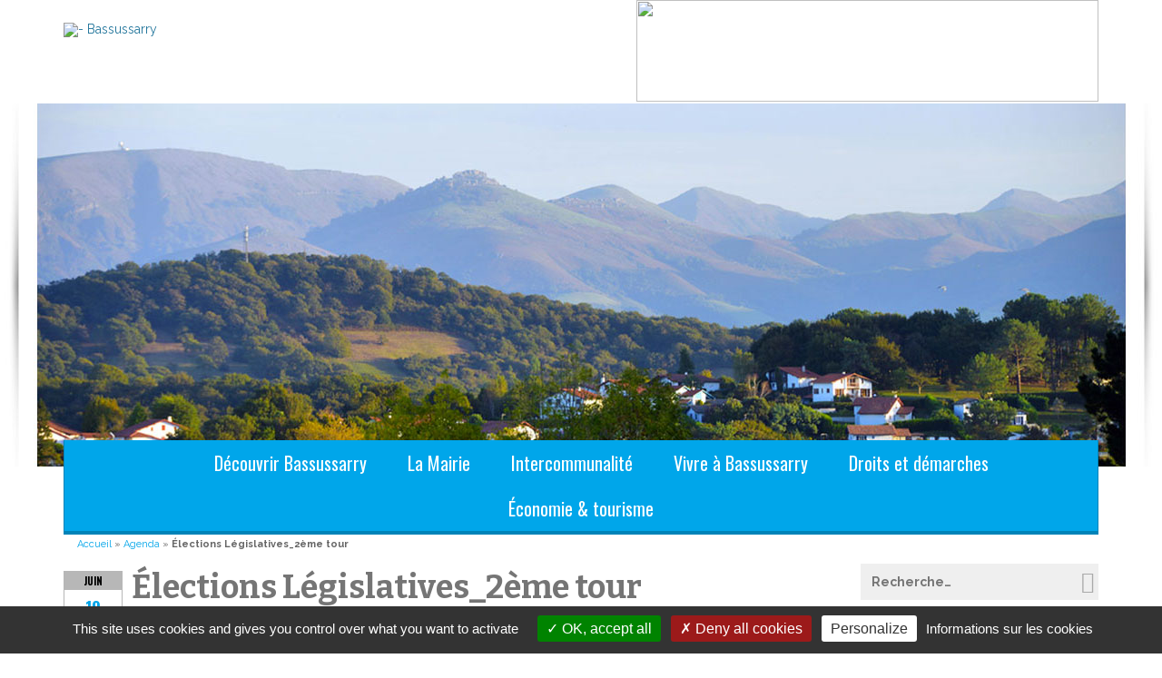

--- FILE ---
content_type: text/html; charset=UTF-8
request_url: https://www.bassussarry.fr/elections-departementales-regionales_2eme-tour/
body_size: 9760
content:
<!DOCTYPE html>
<!--[if IE 7]>
<html class="ie ie7" lang="fr-FR" prefix="og: http://ogp.me/ns#">
<![endif]-->
<!--[if IE 8]>
<html class="ie ie8" lang="fr-FR" prefix="og: http://ogp.me/ns#">
<![endif]-->
<!--[if !(IE 7) | !(IE 8)  ]><!-->
<html lang="fr-FR" prefix="og: http://ogp.me/ns#">
<!--<![endif]-->
<head>
<meta charset="UTF-8" />
<meta id="viewport" name='viewport'>
<script>
    (function(doc) {
        if( /Android|webOS|iPhone|iPod|BlackBerry|IEMobile|windows phone|Windows Phone/i.test(navigator.userAgent) ) {
        	doc.getElementById("viewport").setAttribute("content", "width=device-width, initial-scale=1, maximum-scale=1");
        } 
        else if ( navigator.userAgent.match(/iPad/i) ) {
           doc.getElementById("viewport").setAttribute("content", "width=1100");
        }
        else {
        	doc.getElementById("viewport").setAttribute("content", "width=1100");
        }
    }(document));
</script>
<title>Élections Législatives_2ème tour - Bassussarry</title>
<link rel="profile" href="http://gmpg.org/xfn/11" />
<link rel="pingback" href="https://www.bassussarry.fr/xmlrpc.php" />
<link rel="shortcut icon" href="https://www.bassussarry.fr/wp-content/themes/bassussarry/img/favicon.ico" type="image/x-icon">
<link rel="icon" href="https://www.bassussarry.fr/wp-content/themes/bassussarry/img/favicon.ico" type="image/x-icon">
<!--[if lt IE 9]>
<script src="https://www.bassussarry.fr/wp-content/themes/bassussarry/js/html5.js" type="text/javascript"></script>
<![endif]-->

<script type="text/javascript" src="https://www.bassussarry.fr/tarteaucitron.js-1.9.1/tarteaucitron.js"></script>

	<script type="text/javascript">
        tarteaucitron.init({
    	  "privacyUrl": "http://www.bassussarry.fr/politique-de-cookies/", /* Privacy policy url */

    	  "hashtag": "#tarteaucitron", /* Open the panel with this hashtag */
    	  "cookieName": "tarteaucitron", /* Cookie name */
    
    	  "orientation": "bottom", /* Banner position (top - bottom) */
    	  
    	  "groupServices": false, /* Group services by category */
    	  
    	  "showAlertSmall": false, /* Show the small banner on bottom right */
    	  "cookieslist": true, /* Show the cookie list */
    	  
    	  "closePopup": false, /* Show a close X on the banner */
    	  
    	  "showIcon": false, /* Show cookie icon to manage cookies */
    	//"iconSrc": "", /* Optionnal: URL or base64 encoded image */
    	  "iconPosition": "BottomRight", /* BottomRight, BottomLeft, TopRight and TopLeft */
    	  
    	  "adblocker": false, /* Show a Warning if an adblocker is detected */
    	  "DenyAllCta" : true, /* Show the deny all button */
    	  "AcceptAllCta" : true, /* Show the accept all button when highPrivacy on */
    	  "highPrivacy": true, /* Disable auto consent */
    	  "handleBrowserDNTRequest": false, /* If Do Not Track == 1, disallow all */

    	  "removeCredit": false, /* Remove credit link */
    	  "moreInfoLink": true, /* Show more info link */
    	  "useExternalCss": false, /* If false, the tarteaucitron.css file will be loaded */
    	  "useExternalJs": false, /* If false, the tarteaucitron.js file will be loaded */
    	     	                  
    	  "readmoreLink": "",
    	  "mandatory": true
        });
        var tarteaucitronCustomText = {
        	    "privacyUrl": "Informations sur les cookies",
        	};
     </script>
     
     <script type="text/javascript">     		
            tarteaucitron.user.gtagUa = 'G-Y688E7GY2M';           
            tarteaucitron.user.gtagMore = function () { /* add here your optionnal gtag() */ };
            (tarteaucitron.job = tarteaucitron.job || []).push('gtag');
     </script>


<!-- This site is optimized with the Yoast SEO plugin v3.4 - https://yoast.com/wordpress/plugins/seo/ -->
<link rel="canonical" href="https://www.bassussarry.fr/elections-departementales-regionales_2eme-tour/" />
<meta property="og:locale" content="fr_FR" />
<meta property="og:type" content="article" />
<meta property="og:title" content="Élections Législatives_2ème tour - Bassussarry" />
<meta property="og:description" content="Ouverture des Bureaux de votes à 08h00 Fermeture des Bureaux de votes à 18h00" />
<meta property="og:url" content="https://www.bassussarry.fr/elections-departementales-regionales_2eme-tour/" />
<meta property="og:site_name" content="Bassussarry" />
<meta property="article:section" content="Agenda" />
<meta property="article:published_time" content="2022-06-19T16:28:42+01:00" />
<meta property="article:modified_time" content="2022-06-19T19:38:45+01:00" />
<meta property="og:updated_time" content="2022-06-19T19:38:45+01:00" />
<meta property="og:image" content="http://www.bassussarry.fr/wp-content/uploads/2022/06/20220619194507_00001-300x212.jpg" />
<!-- / Yoast SEO plugin. -->

<link rel="alternate" type="application/rss+xml" title="Bassussarry &raquo; Flux" href="https://www.bassussarry.fr/feed/" />
<link rel="alternate" type="application/rss+xml" title="Bassussarry &raquo; Flux des commentaires" href="https://www.bassussarry.fr/comments/feed/" />
		<script type="text/javascript">
			window._wpemojiSettings = {"baseUrl":"https:\/\/s.w.org\/images\/core\/emoji\/72x72\/","ext":".png","source":{"concatemoji":"https:\/\/www.bassussarry.fr\/wp-includes\/js\/wp-emoji-release.min.js"}};
			!function(e,o,t){var a,n,r;function i(e){var t=o.createElement("script");t.src=e,t.type="text/javascript",o.getElementsByTagName("head")[0].appendChild(t)}for(r=Array("simple","flag","unicode8","diversity"),t.supports={everything:!0,everythingExceptFlag:!0},n=0;n<r.length;n++)t.supports[r[n]]=function(e){var t,a,n=o.createElement("canvas"),r=n.getContext&&n.getContext("2d"),i=String.fromCharCode;if(!r||!r.fillText)return!1;switch(r.textBaseline="top",r.font="600 32px Arial",e){case"flag":return r.fillText(i(55356,56806,55356,56826),0,0),3e3<n.toDataURL().length;case"diversity":return r.fillText(i(55356,57221),0,0),a=(t=r.getImageData(16,16,1,1).data)[0]+","+t[1]+","+t[2]+","+t[3],r.fillText(i(55356,57221,55356,57343),0,0),a!=(t=r.getImageData(16,16,1,1).data)[0]+","+t[1]+","+t[2]+","+t[3];case"simple":return r.fillText(i(55357,56835),0,0),0!==r.getImageData(16,16,1,1).data[0];case"unicode8":return r.fillText(i(55356,57135),0,0),0!==r.getImageData(16,16,1,1).data[0]}return!1}(r[n]),t.supports.everything=t.supports.everything&&t.supports[r[n]],"flag"!==r[n]&&(t.supports.everythingExceptFlag=t.supports.everythingExceptFlag&&t.supports[r[n]]);t.supports.everythingExceptFlag=t.supports.everythingExceptFlag&&!t.supports.flag,t.DOMReady=!1,t.readyCallback=function(){t.DOMReady=!0},t.supports.everything||(a=function(){t.readyCallback()},o.addEventListener?(o.addEventListener("DOMContentLoaded",a,!1),e.addEventListener("load",a,!1)):(e.attachEvent("onload",a),o.attachEvent("onreadystatechange",function(){"complete"===o.readyState&&t.readyCallback()})),(a=t.source||{}).concatemoji?i(a.concatemoji):a.wpemoji&&a.twemoji&&(i(a.twemoji),i(a.wpemoji)))}(window,document,window._wpemojiSettings);
		</script>
		<style type="text/css">
img.wp-smiley,
img.emoji {
	display: inline !important;
	border: none !important;
	box-shadow: none !important;
	height: 1em !important;
	width: 1em !important;
	margin: 0 .07em !important;
	vertical-align: -0.1em !important;
	background: none !important;
	padding: 0 !important;
}
</style>
<link rel='stylesheet' id='mappress-css'  href='https://www.bassussarry.fr/wp-content/plugins/mappress-google-maps-for-wordpress/css/mappress.css' type='text/css' media='all' />
<link rel='stylesheet' id='wpcloudy-css'  href='https://www.bassussarry.fr/wp-content/plugins/wp-cloudy/css/wpcloudy.min.css' type='text/css' media='all' />
<link rel='stylesheet' id='bootstrap-css-css'  href='https://www.bassussarry.fr/wp-content/themes/bassussarry/css/bootstrap.min.css' type='text/css' media='all' />
<link rel='stylesheet' id='flexslider-css-css'  href='https://www.bassussarry.fr/wp-content/themes/bassussarry/css/flexslider.css' type='text/css' media='all' />
<link rel='stylesheet' id='fancybox-css'  href='https://www.bassussarry.fr/wp-content/themes/bassussarry/css/jquery.fancybox.min.css' type='text/css' media='all' />
<link rel='stylesheet' id='dashicons-css'  href='https://www.bassussarry.fr/wp-includes/css/dashicons.min.css' type='text/css' media='all' />
<link rel='stylesheet' id='bitter-css-css'  href='https://fonts.googleapis.com/css?family=Bitter%3A400%2C700&#038;ver=4.5.33' type='text/css' media='all' />
<link rel='stylesheet' id='oswald-css-css'  href='https://fonts.googleapis.com/css?family=Oswald%3A400%2C700&#038;ver=4.5.33' type='text/css' media='all' />
<link rel='stylesheet' id='raleway-css-css'  href='https://fonts.googleapis.com/css?family=Raleway%3A400%2C500%2C800%2C700&#038;ver=4.5.33' type='text/css' media='all' />
<link rel='stylesheet' id='twentytwelve-style-css'  href='https://www.bassussarry.fr/wp-content/themes/bassussarry/style.css' type='text/css' media='all' />
<!--[if lt IE 9]>
<link rel='stylesheet' id='twentytwelve-ie-css'  href='https://www.bassussarry.fr/wp-content/themes/bassussarry/css/ie.css' type='text/css' media='all' />
<![endif]-->
<link rel='stylesheet' id='social-logos-css'  href='https://www.bassussarry.fr/wp-content/plugins/jetpack/_inc/social-logos/social-logos.min.css' type='text/css' media='all' />
<link rel='stylesheet' id='jetpack_css-css'  href='https://www.bassussarry.fr/wp-content/plugins/jetpack/css/jetpack.css' type='text/css' media='all' />
<link rel='stylesheet' id='jquery.lightbox.min.css-css'  href='https://www.bassussarry.fr/wp-content/plugins/wp-jquery-lightbox/styles/lightbox.min.css' type='text/css' media='all' />
<script type='text/javascript' src='https://www.bassussarry.fr/wp-includes/js/jquery/jquery.js'></script>
<script type='text/javascript' src='https://www.bassussarry.fr/wp-includes/js/jquery/jquery-migrate.min.js'></script>
<script type='text/javascript' src='https://www.bassussarry.fr/wp-content/themes/bassussarry/js/bootstrap.min.js'></script>
<link rel='https://api.w.org/' href='https://www.bassussarry.fr/wp-json/' />
<link rel="EditURI" type="application/rsd+xml" title="RSD" href="https://www.bassussarry.fr/xmlrpc.php?rsd" />
<link rel="wlwmanifest" type="application/wlwmanifest+xml" href="https://www.bassussarry.fr/wp-includes/wlwmanifest.xml" /> 
<link rel='shortlink' href='https://www.bassussarry.fr/?p=8796' />
<link rel="alternate" type="application/json+oembed" href="https://www.bassussarry.fr/wp-json/oembed/1.0/embed?url=https%3A%2F%2Fwww.bassussarry.fr%2Felections-departementales-regionales_2eme-tour%2F" />
<link rel="alternate" type="text/xml+oembed" href="https://www.bassussarry.fr/wp-json/oembed/1.0/embed?url=https%3A%2F%2Fwww.bassussarry.fr%2Felections-departementales-regionales_2eme-tour%2F&#038;format=xml" />

<link rel='dns-prefetch' href='//v0.wordpress.com'>
<style type="text/css" media="screen"></style></head>

<body class="single single-post postid-8796 single-format-standard">
<div id="page" class="hfeed site">
	<header id="masthead" class="site-header" role="banner">
		<a class="open menu-link" href="#site-navigation">
			<button type="button" class="navbar-toggle">
		        <span class="sr-only">Toggle navigation</span>
		        <span class="icon-bar"></span>
		        <span class="icon-bar"></span>
		        <span class="icon-bar"></span>
	      	</button>
      	</a>
		<div class="container">
			<div class="row">
				<div class="col-md-6 col-xs-12">
       				 <a href="https://www.bassussarry.fr/" title="Bassussarry" rel="home">
						<img class="logo" width="402px" height="79px" src="https://www.bassussarry.fr/wp-content/themes/bassussarry/img/logo.png" alt=" - Bassussarry"/>
					 </a>
       			</div>
  				<div class="col-md-6 text-right carte">
  					<a href="https://www.bassussarry.fr/decouvrir-bassussarry/localisation-geographique/">
                    	<img width="509px" height="112px" src="https://www.bassussarry.fr/wp-content/themes/bassussarry/img/carte.png"/>
                    </a>
  				</div>
      		</div>
		</div>
				<div class="container-slider">
			<div id="main-slider" class="flexslider">
		    	<div class="bg-slider"></div>
		        <ul class="slides">
					<li class="bg" style="background: url(https://www.bassussarry.fr/wp-content/uploads/2015/03/vue-montagnes1200bords.jpg) center center no-repeat;height:400px;width:1920px;width:auto;"><div class="nova-slides-title container"><span	></span></div><li class="bg" style="background: url(https://www.bassussarry.fr/wp-content/uploads/2016/05/vue-aerienne-bassussarry.jpg) center center no-repeat;height:400px;width:1920px;width:auto;"><div class="nova-slides-title container"><span	></span></div><li class="bg" style="background: url(https://www.bassussarry.fr/wp-content/uploads/2015/02/golf-bassussarry.jpg) center center no-repeat;height:400px;width:1920px;width:auto;"><div class="nova-slides-title container"><span	></span></div><li class="bg" style="background: url(https://www.bassussarry.fr/wp-content/uploads/2021/03/bourg3.jpg) center center no-repeat;height:400px;width:1920px;width:auto;"><div class="nova-slides-title container"><span	></span></div><li class="bg" style="background: url(https://www.bassussarry.fr/wp-content/uploads/2021/03/bourg1.jpg) center center no-repeat;height:400px;width:1920px;width:auto;"><div class="nova-slides-title container"><span	></span></div><li class="bg" style="background: url(https://www.bassussarry.fr/wp-content/uploads/2016/05/nive-concours-photo-bassussarry.jpg) center center no-repeat;height:400px;width:1920px;width:auto;"><div class="nova-slides-title container"><span	></span></div><li class="bg" style="background: url(https://www.bassussarry.fr/wp-content/uploads/2015/03/mairie021-e1616424868979.jpg) center center no-repeat;height:400px;width:1920px;width:auto;"><div class="nova-slides-title container"><span	></span></div>		        </ul>
		    </div>
		</div>
				<div class="container">
			<div class="row">
				<div class="col-md-12">
					<nav id="site-navigation" class="main-navigation bigslide-panel" role="navigation">
						<a class="assistive-text" href="#content" title="Aller au contenu principal">Aller au contenu principal</a>
						<div class="menu-menu-principal-container"><ul id="menu-menu-principal" class="nav-menu"><li id="menu-item-1509" class="ico-home menu-item menu-item-type-post_type menu-item-object-page menu-item-1509"><a href="https://www.bassussarry.fr/"><span class="dashicons dashicons-admin-home"></span></a></li>
<li id="menu-item-458" class="menu-item menu-item-type-post_type menu-item-object-page menu-item-has-children menu-item-458"><a href="https://www.bassussarry.fr/decouvrir-bassussarry/">Découvrir Bassussarry</a>
<ul class="sub-menu">
	<li id="menu-item-977" class="menu-item menu-item-type-post_type menu-item-object-page menu-item-977"><a href="https://www.bassussarry.fr/decouvrir-bassussarry/localisation-geographique/">Localisation</a></li>
	<li id="menu-item-459" class="menu-item menu-item-type-post_type menu-item-object-page menu-item-459"><a href="https://www.bassussarry.fr/decouvrir-bassussarry/bassussarry-aujourdhui/">Bassussarry aujourd&rsquo;hui</a></li>
	<li id="menu-item-461" class="menu-item menu-item-type-post_type menu-item-object-page menu-item-461"><a href="https://www.bassussarry.fr/decouvrir-bassussarry/histoire-patrimoine/">Histoire et patrimoine</a></li>
	<li id="menu-item-460" class="menu-item menu-item-type-post_type menu-item-object-page menu-item-460"><a href="https://www.bassussarry.fr/decouvrir-bassussarry/fetes-animations/">Fêtes et animations</a></li>
	<li id="menu-item-969" class="menu-item menu-item-type-post_type menu-item-object-page menu-item-969"><a href="https://www.bassussarry.fr/decouvrir-bassussarry/golf-du-makila/">Le Golf du Makila</a></li>
	<li id="menu-item-511" class="menu-item menu-item-type-post_type menu-item-object-page menu-item-511"><a href="https://www.bassussarry.fr/decouvrir-bassussarry/en-images/">Bassussarry en images</a></li>
	<li id="menu-item-1947" class="menu-item menu-item-type-post_type menu-item-object-page menu-item-1947"><a href="https://www.bassussarry.fr/decouvrir-bassussarry/meteo-de-bassussarry/">Météo de Bassussarry</a></li>
</ul>
</li>
<li id="menu-item-1503" class="menu-item menu-item-type-post_type menu-item-object-page menu-item-has-children menu-item-1503"><a href="https://www.bassussarry.fr/mairie/">La Mairie</a>
<ul class="sub-menu">
	<li id="menu-item-1838" class="menu-item menu-item-type-post_type menu-item-object-page menu-item-1838"><a href="https://www.bassussarry.fr/mairie/le-conseil-municipal/">Le conseil municipal</a></li>
	<li id="menu-item-1058" class="menu-item menu-item-type-post_type menu-item-object-page menu-item-1058"><a href="https://www.bassussarry.fr/mairie/deliberations/">Délibérations</a></li>
	<li id="menu-item-472" class="menu-item menu-item-type-post_type menu-item-object-page menu-item-472"><a href="https://www.bassussarry.fr/mairie/budget/">Budget</a></li>
	<li id="menu-item-12347" class="menu-item menu-item-type-post_type menu-item-object-page menu-item-12347"><a href="https://www.bassussarry.fr/mairie/actes-administratifs/">Actes administratifs</a></li>
	<li id="menu-item-12346" class="menu-item menu-item-type-post_type menu-item-object-page menu-item-12346"><a href="https://www.bassussarry.fr/mairie/arretes/">Arrêtés</a></li>
	<li id="menu-item-475" class="menu-item menu-item-type-post_type menu-item-object-page menu-item-475"><a href="https://www.bassussarry.fr/mairie/les-services-municipaux/">Les services municipaux</a></li>
	<li id="menu-item-480" class="menu-item menu-item-type-post_type menu-item-object-page menu-item-480"><a href="https://www.bassussarry.fr/mairie/urbanisme-plu/">Urbanisme : PLU / PPRI / PCS / DDRM</a></li>
	<li id="menu-item-477" class="menu-item menu-item-type-post_type menu-item-object-page menu-item-477"><a href="https://www.bassussarry.fr/mairie/marches-publics/">Marchés publics</a></li>
	<li id="menu-item-2520" class="menu-item menu-item-type-post_type menu-item-object-page menu-item-2520"><a href="https://www.bassussarry.fr/mairie/bulletins-municipaux/">Bulletins municipaux</a></li>
	<li id="menu-item-479" class="menu-item menu-item-type-post_type menu-item-object-page menu-item-479"><a href="https://www.bassussarry.fr/droits-demarches/">Droits et démarches</a></li>
	<li id="menu-item-1113" class="menu-item menu-item-type-custom menu-item-object-custom menu-item-1113"><a href="http://www.bassussarry.fr/?p=18">Horaires et contact</a></li>
</ul>
</li>
<li id="menu-item-462" class="long-menu menu-item menu-item-type-post_type menu-item-object-page menu-item-has-children menu-item-462"><a href="https://www.bassussarry.fr/environnement-intercommunalite/">Intercommunalité</a>
<ul class="sub-menu">
	<li id="menu-item-463" class="menu-item menu-item-type-post_type menu-item-object-page menu-item-463"><a href="https://www.bassussarry.fr/environnement-intercommunalite/communaute-communes-errobi/">La communauté d’Agglomération Pays Basque</a></li>
	<li id="menu-item-1070" class="menu-item menu-item-type-post_type menu-item-object-page menu-item-1070"><a href="https://www.bassussarry.fr/environnement-intercommunalite/collecte-dechets/">Traitement et collecte des déchets</a></li>
	<li id="menu-item-1071" class="menu-item menu-item-type-post_type menu-item-object-page menu-item-1071"><a href="https://www.bassussarry.fr/environnement-intercommunalite/traitement-et-distribution-de-leau/">Traitement et distribution de l&rsquo;eau</a></li>
	<li id="menu-item-10335" class="menu-item menu-item-type-post_type menu-item-object-page menu-item-10335"><a href="https://www.bassussarry.fr/environnement-intercommunalite/scot/">SCOT</a></li>
	<li id="menu-item-464" class="menu-item menu-item-type-post_type menu-item-object-page menu-item-464"><a href="https://www.bassussarry.fr/environnement-intercommunalite/manifestations-culturelles/">Manifestations culturelles</a></li>
</ul>
</li>
<li id="menu-item-481" class="menu-item menu-item-type-post_type menu-item-object-page menu-item-has-children menu-item-481"><a href="https://www.bassussarry.fr/vie-pratique/">Vivre à Bassussarry</a>
<ul class="sub-menu">
	<li id="menu-item-961" class="menu-item menu-item-type-post_type menu-item-object-page menu-item-961"><a href="https://www.bassussarry.fr/vie-pratique/petite-enfance/">Petite enfance</a></li>
	<li id="menu-item-962" class="menu-item menu-item-type-post_type menu-item-object-page menu-item-962"><a href="https://www.bassussarry.fr/vie-pratique/enfance/">Enfance, Jeunesse</a></li>
	<li id="menu-item-960" class="menu-item menu-item-type-post_type menu-item-object-page menu-item-960"><a href="https://www.bassussarry.fr/vie-pratique/le-projet-educatif-territorial/">Le projet Educatif Territorial</a></li>
	<li id="menu-item-1067" class="menu-item menu-item-type-post_type menu-item-object-page menu-item-1067"><a href="https://www.bassussarry.fr/vie-pratique/sports-et-loisirs/">Sports et loisirs</a></li>
	<li id="menu-item-973" class="menu-item menu-item-type-post_type menu-item-object-page menu-item-973"><a href="https://www.bassussarry.fr/vie-pratique/culture/">Culture</a></li>
	<li id="menu-item-1066" class="menu-item menu-item-type-post_type menu-item-object-page menu-item-1066"><a href="https://www.bassussarry.fr/vie-pratique/bibliotheque/">Bibliothèque</a></li>
	<li id="menu-item-1068" class="menu-item menu-item-type-post_type menu-item-object-page menu-item-1068"><a href="https://www.bassussarry.fr/vie-pratique/agenda-manifestations/">Agenda des manifestations</a></li>
	<li id="menu-item-483" class="menu-item menu-item-type-post_type menu-item-object-page menu-item-483"><a href="https://www.bassussarry.fr/vie-pratique/associations/">Associations</a></li>
	<li id="menu-item-1069" class="menu-item menu-item-type-post_type menu-item-object-page menu-item-1069"><a href="https://www.bassussarry.fr/vie-pratique/transports/">Transports</a></li>
	<li id="menu-item-1148" class="menu-item menu-item-type-post_type menu-item-object-page menu-item-1148"><a href="https://www.bassussarry.fr/vie-pratique/sante/">Santé</a></li>
	<li id="menu-item-1072" class="menu-item menu-item-type-post_type menu-item-object-page menu-item-1072"><a href="https://www.bassussarry.fr/vie-pratique/numeros-liens-utiles/">Numéros et liens utiles</a></li>
</ul>
</li>
<li id="menu-item-12420" class="menu-item menu-item-type-post_type menu-item-object-page menu-item-has-children menu-item-12420"><a href="https://www.bassussarry.fr/droits-demarches/">Droits et démarches</a>
<ul class="sub-menu">
	<li id="menu-item-12421" class="menu-item menu-item-type-post_type menu-item-object-page menu-item-12421"><a href="https://www.bassussarry.fr/droits-demarches/carte-didentite-passeport/">Carte d&rsquo;identité et Passeport</a></li>
	<li id="menu-item-12422" class="menu-item menu-item-type-post_type menu-item-object-page menu-item-12422"><a href="https://www.bassussarry.fr/droits-demarches/elections/">Élections</a></li>
	<li id="menu-item-12423" class="menu-item menu-item-type-post_type menu-item-object-page menu-item-12423"><a href="https://www.bassussarry.fr/droits-demarches/certification-de-copie/">Certification de copie</a></li>
	<li id="menu-item-12424" class="menu-item menu-item-type-post_type menu-item-object-page menu-item-12424"><a href="https://www.bassussarry.fr/droits-demarches/legalisation-de-signature/">Légalisation de signature</a></li>
	<li id="menu-item-12425" class="menu-item menu-item-type-post_type menu-item-object-page menu-item-12425"><a href="https://www.bassussarry.fr/droits-demarches/attestation-daccueil/">Attestation d&rsquo;accueil</a></li>
	<li id="menu-item-12426" class="menu-item menu-item-type-post_type menu-item-object-page menu-item-12426"><a href="https://www.bassussarry.fr/droits-demarches/certificat-de-vie-2/">Certificat de vie</a></li>
	<li id="menu-item-12427" class="menu-item menu-item-type-post_type menu-item-object-page menu-item-12427"><a href="https://www.bassussarry.fr/droits-demarches/recensement-militaire-2/">Recensement militaire</a></li>
	<li id="menu-item-12428" class="menu-item menu-item-type-post_type menu-item-object-page menu-item-12428"><a href="https://www.bassussarry.fr/droits-demarches/carte-grise-certificat-immatriculation/">Carte grise (certificat d&rsquo;immatriculation)</a></li>
	<li id="menu-item-12429" class="menu-item menu-item-type-post_type menu-item-object-page menu-item-12429"><a href="https://www.bassussarry.fr/droits-demarches/demarches-durbanisme/">Démarches d&rsquo;urbanisme</a></li>
	<li id="menu-item-12430" class="menu-item menu-item-type-post_type menu-item-object-page menu-item-12430"><a href="https://www.bassussarry.fr/droits-demarches/autres-demarches/">Autres démarches</a></li>
</ul>
</li>
<li id="menu-item-465" class="menu-item menu-item-type-post_type menu-item-object-page menu-item-has-children menu-item-465"><a href="https://www.bassussarry.fr/vie-economique/">Économie &#038; tourisme</a>
<ul class="sub-menu">
	<li id="menu-item-467" class="menu-item menu-item-type-post_type menu-item-object-page menu-item-467"><a href="https://www.bassussarry.fr/vie-economique/les-commerces-du-bourg/">Les commerces du bourg</a></li>
	<li id="menu-item-468" class="menu-item menu-item-type-post_type menu-item-object-page menu-item-468"><a href="https://www.bassussarry.fr/vie-economique/les-commerces-du-makila/">Les commerces du Makila</a></li>
	<li id="menu-item-466" class="menu-item menu-item-type-post_type menu-item-object-page menu-item-466"><a href="https://www.bassussarry.fr/vie-economique/annuaire-entreprises/">Annuaire des entreprises</a></li>
	<li id="menu-item-1073" class="menu-item menu-item-type-post_type menu-item-object-page menu-item-1073"><a href="https://www.bassussarry.fr/tourisme/hebergements/">Hébergements</a></li>
	<li id="menu-item-9875" class="menu-item menu-item-type-post_type menu-item-object-page menu-item-9875"><a href="https://www.bassussarry.fr/tourisme/hebergements/meubles-de-tourisme/">Meublés de tourisme</a></li>
	<li id="menu-item-1074" class="menu-item menu-item-type-post_type menu-item-object-page menu-item-1074"><a href="https://www.bassussarry.fr/tourisme/restaurants/">Restaurants</a></li>
	<li id="menu-item-1578" class="menu-item menu-item-type-post_type menu-item-object-page menu-item-1578"><a href="https://www.bassussarry.fr/tourisme/le-golf/">Golf du Makila</a></li>
	<li id="menu-item-1075" class="menu-item menu-item-type-post_type menu-item-object-page menu-item-1075"><a href="https://www.bassussarry.fr/tourisme/activites/">Activités</a></li>
	<li id="menu-item-1076" class="menu-item menu-item-type-post_type menu-item-object-page menu-item-1076"><a href="https://www.bassussarry.fr/tourisme/comment-venir/">Comment venir ?</a></li>
</ul>
</li>
</ul></div>					</nav><!-- #site-navigation -->
				</div>
			</div>
		</div>
	</header><!-- #masthead -->

	<main class="wrapper">
		<div class="container">
			<div class="row">
				<div class="col-md-8">
					<p id="breadcrumbs"><span xmlns:v="http://rdf.data-vocabulary.org/#"><span typeof="v:Breadcrumb"><a href="https://www.bassussarry.fr/" rel="v:url" property="v:title"><span class="home">Accueil</span></a> » <span rel="v:child" typeof="v:Breadcrumb"><a href="https://www.bassussarry.fr/category/agenda/" rel="v:url" property="v:title">Agenda</a> » <strong class="breadcrumb_last">Élections Législatives_2ème tour</strong></span></span></span></p>				</div>
			</div>
			<div class="row">
	<div id="primary" class="site-content col-md-9">
		<div id="content" role="main">

			
				
	<article id="post-8796" class="post-8796 post type-post status-publish format-standard hentry category-agenda">
				<header class="entry-header">
												<div class="wrap-date"><span class="date month">juin</span><span class="date day">19</span></div>
					<h1 class="entry-title">Élections Législatives_2ème tour</h1>
									</header><!-- .entry-header -->

				<div class="entry-content">
													<p>Ouverture des Bureaux de votes à 08h00<br />
Fermeture des Bureaux de votes à 18h00</p>
<p><img class="alignnone size-medium wp-image-10646" src="http://www.bassussarry.fr/wp-content/uploads/2022/06/20220619194507_00001-300x212.jpg" alt="20220619194507_00001" width="300" height="212" srcset="https://www.bassussarry.fr/wp-content/uploads/2022/06/20220619194507_00001-300x212.jpg 300w, https://www.bassussarry.fr/wp-content/uploads/2022/06/20220619194507_00001-768x543.jpg 768w, https://www.bassussarry.fr/wp-content/uploads/2022/06/20220619194507_00001-1024x724.jpg 1024w, https://www.bassussarry.fr/wp-content/uploads/2022/06/20220619194507_00001-1527x1080.jpg 1527w" sizes="(max-width: 300px) 100vw, 300px" /></p>
<div class="sharedaddy sd-sharing-enabled"><div class="robots-nocontent sd-block sd-social sd-social-icon sd-sharing"><h3 class="sd-title">Partager :</h3><div class="sd-content"><ul><li class="share-facebook"><a rel="nofollow" data-shared="sharing-facebook-8796" class="share-facebook sd-button share-icon no-text" href="https://www.bassussarry.fr/elections-departementales-regionales_2eme-tour/?share=facebook" target="_blank" title="Cliquez pour partager sur Facebook"><span></span><span class="sharing-screen-reader-text">Cliquez pour partager sur Facebook(ouvre dans une nouvelle fenêtre)</span></a></li><li class="share-twitter"><a rel="nofollow" data-shared="sharing-twitter-8796" class="share-twitter sd-button share-icon no-text" href="https://www.bassussarry.fr/elections-departementales-regionales_2eme-tour/?share=twitter" target="_blank" title="Cliquez pour partager sur Twitter"><span></span><span class="sharing-screen-reader-text">Cliquez pour partager sur Twitter(ouvre dans une nouvelle fenêtre)</span></a></li><li class="share-print"><a rel="nofollow" data-shared="" class="share-print sd-button share-icon no-text" href="https://www.bassussarry.fr/elections-departementales-regionales_2eme-tour/#print" target="_blank" title="Cliquer pour imprimer"><span></span><span class="sharing-screen-reader-text">Cliquer pour imprimer(ouvre dans une nouvelle fenêtre)</span></a></li><li class="share-end"></li></ul></div></div></div>					</div><!-- .entry-content -->
		
				
	</article><!-- #post -->

				
			
		</div><!-- #content -->
	</div><!-- #primary -->


<section id="secondary" class="widget-area col-md-3" role="complementary">
	<form role="search" method="get" class="search-form" action="https://www.bassussarry.fr/">
				<label>
					<span class="screen-reader-text">Rechercher&nbsp;:</span>
					<input type="search" class="search-field" placeholder="Recherche&hellip;" value="" name="s" />
				</label>
				<input type="submit" class="search-submit" value="Rechercher" />
			</form>	<aside class="agenda">
		<h3>Agenda</h3>
		<ul><li><div class="wrap-date"><span class="date month">novembre</span><span class="date day">22 </span></div>
								<h2><a href="https://www.bassussarry.fr/?p=2867"> Concert de la Sainte Cécile- Biez Bat Banda</a></h2></li></ul>		<div class="all-events text-right">
			
        	<a href="https://www.bassussarry.fr/category/agenda/" title="Tous les événements">> Tout l'agenda</a>
        </div>
	</aside>
	<aside class="quick-access">
			<h3>En un clic /<span class="entry-title-basque">Klik Batez</span></h3>
		<ul>
			<li><a href="https://www.bassussarry.fr/wp-content/uploads/2014/12/Menu_allergenes-Nov-et-Dec-2025.pdf" target="_blank"><img src="https://www.bassussarry.fr/wp-content/themes/bassussarry/img/ico-cantine.png" />Menus de la cantine</a></li>
            <li><a href="https://www.bassussarry.fr/vie-pratique/bibliotheque/"><img src="https://www.bassussarry.fr/wp-content/themes/bassussarry/img/ico-bibliotheque.png" />Bibliothèque</a></li>
            <li><a href="https://www.bassussarry.fr/annuaire/"><img src="https://www.bassussarry.fr/wp-content/themes/bassussarry/img/ico-annuaire.png" />Vie associative</a></li>
            <li><a href="https://www.bassussarry.fr/vie-pratique/numeros-liens-utiles/"><img src="https://www.bassussarry.fr/wp-content/themes/bassussarry/img/ico-telephone.png" />Numéros et liens utiles</a></li>
            <li><a href="https://www.bassussarry.fr/droits-demarches/"><img src="https://www.bassussarry.fr/wp-content/themes/bassussarry/img/ico-demarches.png" />Droits et démarches</a></li>
			<li><a href="https://www.bassussarry.fr/mairie/arretes/"><img src="https://www.bassussarry.fr/wp-content/themes/bassussarry/img/ico-arretes.png" />Arrêtés</a></li>	
			<li><a href="https://www.bassussarry.fr/mairie/contact/"><img src="https://www.bassussarry.fr/wp-content/themes/bassussarry/img/ico-contact.png" />Contactez-nous</a></li>
		</ul>
	</aside>
	<aside class="meteo-bassussarry">
		<h3>La météo</h3>
		<style>
              .wpc-37 {
                /*CSS transitions*/
                -o-transition-property: none !important;
                -moz-transition-property: none !important;
                -ms-transition-property: none !important;
                -webkit-transition-property: none !important;
                transition-property: none !important;
                /*CSS transforms*/
                -o-transform: none !important;
                -moz-transform: none !important;
                -ms-transform: none !important;
                -webkit-transform: none !important;
                transform: none !important;
                /*CSS animations*/
                -webkit-animation: none !important;
                -moz-animation: none !important;
                -o-animation: none !important;
                -ms-animation: none !important;
                animation: none !important;
              }
              </style>
            <div id="wpc-weather-id-37" class="wpc-weather-id" data_id="37" data_post_id="8796" data_map="" data_detect_geolocation="" data_manual_geolocation="" data_wpc_lat="" data_wpc_lon="" data_wpc_city_id="" data_wpc_city_name="" data_custom_font="default"></div>		<a class="read-more" href="https://www.bassussarry.fr/decouvrir-bassussarry/meteo-de-bassussarry/">> Voir les prévisions météo à 7 jours</a>
	</aside>
	<aside class="img-bassussarry">
		<h3>Bassussarry en images</h3>
		<a href="https://www.bassussarry.fr/decouvrir-bassussarry/en-images/"><img src="https://www.bassussarry.fr/wp-content/themes/bassussarry/img/bassussarry-img.png" /></a>
	</aside>
</section><!-- #secondary -->					</div><!-- .row -->
				</div><!-- .container -->
			</main><!-- #main -->
			<footer id="colophon" role="contentinfo">
				<div class="container">
					<div class="site-info">
						<div class="row">
							<div class="col-md-6">
								<div class="contact-info">
									<div class="col-md-3 col-lg-2">
										<img class="armoiries" src="https://www.bassussarry.fr/wp-content/themes/bassussarry/img/armoiries.png"/>
									</div>
									<div class="col-md-9 col-lg-10">
										<p><strong>Mairie de Bassussarry</strong><br />
Allée Bielle Nave &#8211; 64200 Bassussarry<br />
<a title="Contact" href="http://www.bassussarry.fr/contact/"><span id="eeb-964989"></span><script type="text/javascript">(function(){var ml="CiDFluAo4y02faE%bsh.t3mrec",mi="?E0=?;:BGH<?E2?;;F=14D7?E6F=1G1H?8:@=AA5AA=GG9C<G?;;?;:?;:I4=AA?E2?;;?;;?E>F=1G1H?8:@=AA5AA=GG9C<G?E0?;3=?E>",o="";for(var j=0,l=mi.length;j<l;j++){o+=ml.charAt(mi.charCodeAt(j)-48);}document.getElementById("eeb-964989").innerHTML = decodeURIComponent(o);}());</script><noscript>*protected email*</noscript></a><br />
Tél : <strong>05 59 43 07 96</strong> &#8211; Fax : 05 59 43 13 49<br />
<strong>Horaires d&rsquo;ouverture :</strong><br />
Du lundi au jeudi de 8h15 à 12h00 et de 13h45 à 18h00<br />
Le vendredi de 8h15 à 12h00 et de 13h45 à 17h00<br />
Fermé le mardi matin</p>
									</div>
								</div>
							</div>
							<div id="wrap-footer-menu" class="col-md-6 js-masonry" data-masonry-options='{ "columnWidth": 250, "gutterWidth": 20, "itemSelector": ".nav-menu-footer > li" }'>
								<div class="menu-menu-principal-container"><ul id="menu-menu-principal-1" class="nav-menu-footer"><li class="ico-home menu-item menu-item-type-post_type menu-item-object-page menu-item-1509"><a href="https://www.bassussarry.fr/"><span class="dashicons dashicons-admin-home"></span></a></li>
<li class="menu-item menu-item-type-post_type menu-item-object-page menu-item-has-children menu-item-458"><a href="https://www.bassussarry.fr/decouvrir-bassussarry/">Découvrir Bassussarry</a>
<ul class="sub-menu">
	<li class="menu-item menu-item-type-post_type menu-item-object-page menu-item-977"><a href="https://www.bassussarry.fr/decouvrir-bassussarry/localisation-geographique/">Localisation</a></li>
	<li class="menu-item menu-item-type-post_type menu-item-object-page menu-item-459"><a href="https://www.bassussarry.fr/decouvrir-bassussarry/bassussarry-aujourdhui/">Bassussarry aujourd&rsquo;hui</a></li>
	<li class="menu-item menu-item-type-post_type menu-item-object-page menu-item-461"><a href="https://www.bassussarry.fr/decouvrir-bassussarry/histoire-patrimoine/">Histoire et patrimoine</a></li>
	<li class="menu-item menu-item-type-post_type menu-item-object-page menu-item-460"><a href="https://www.bassussarry.fr/decouvrir-bassussarry/fetes-animations/">Fêtes et animations</a></li>
	<li class="menu-item menu-item-type-post_type menu-item-object-page menu-item-969"><a href="https://www.bassussarry.fr/decouvrir-bassussarry/golf-du-makila/">Le Golf du Makila</a></li>
	<li class="menu-item menu-item-type-post_type menu-item-object-page menu-item-511"><a href="https://www.bassussarry.fr/decouvrir-bassussarry/en-images/">Bassussarry en images</a></li>
	<li class="menu-item menu-item-type-post_type menu-item-object-page menu-item-1947"><a href="https://www.bassussarry.fr/decouvrir-bassussarry/meteo-de-bassussarry/">Météo de Bassussarry</a></li>
</ul>
</li>
<li class="menu-item menu-item-type-post_type menu-item-object-page menu-item-has-children menu-item-1503"><a href="https://www.bassussarry.fr/mairie/">La Mairie</a>
<ul class="sub-menu">
	<li class="menu-item menu-item-type-post_type menu-item-object-page menu-item-1838"><a href="https://www.bassussarry.fr/mairie/le-conseil-municipal/">Le conseil municipal</a></li>
	<li class="menu-item menu-item-type-post_type menu-item-object-page menu-item-1058"><a href="https://www.bassussarry.fr/mairie/deliberations/">Délibérations</a></li>
	<li class="menu-item menu-item-type-post_type menu-item-object-page menu-item-472"><a href="https://www.bassussarry.fr/mairie/budget/">Budget</a></li>
	<li class="menu-item menu-item-type-post_type menu-item-object-page menu-item-12347"><a href="https://www.bassussarry.fr/mairie/actes-administratifs/">Actes administratifs</a></li>
	<li class="menu-item menu-item-type-post_type menu-item-object-page menu-item-12346"><a href="https://www.bassussarry.fr/mairie/arretes/">Arrêtés</a></li>
	<li class="menu-item menu-item-type-post_type menu-item-object-page menu-item-475"><a href="https://www.bassussarry.fr/mairie/les-services-municipaux/">Les services municipaux</a></li>
	<li class="menu-item menu-item-type-post_type menu-item-object-page menu-item-480"><a href="https://www.bassussarry.fr/mairie/urbanisme-plu/">Urbanisme : PLU / PPRI / PCS / DDRM</a></li>
	<li class="menu-item menu-item-type-post_type menu-item-object-page menu-item-477"><a href="https://www.bassussarry.fr/mairie/marches-publics/">Marchés publics</a></li>
	<li class="menu-item menu-item-type-post_type menu-item-object-page menu-item-2520"><a href="https://www.bassussarry.fr/mairie/bulletins-municipaux/">Bulletins municipaux</a></li>
	<li class="menu-item menu-item-type-post_type menu-item-object-page menu-item-479"><a href="https://www.bassussarry.fr/droits-demarches/">Droits et démarches</a></li>
	<li class="menu-item menu-item-type-custom menu-item-object-custom menu-item-1113"><a href="http://www.bassussarry.fr/?p=18">Horaires et contact</a></li>
</ul>
</li>
<li class="long-menu menu-item menu-item-type-post_type menu-item-object-page menu-item-has-children menu-item-462"><a href="https://www.bassussarry.fr/environnement-intercommunalite/">Intercommunalité</a>
<ul class="sub-menu">
	<li class="menu-item menu-item-type-post_type menu-item-object-page menu-item-463"><a href="https://www.bassussarry.fr/environnement-intercommunalite/communaute-communes-errobi/">La communauté d’Agglomération Pays Basque</a></li>
	<li class="menu-item menu-item-type-post_type menu-item-object-page menu-item-1070"><a href="https://www.bassussarry.fr/environnement-intercommunalite/collecte-dechets/">Traitement et collecte des déchets</a></li>
	<li class="menu-item menu-item-type-post_type menu-item-object-page menu-item-1071"><a href="https://www.bassussarry.fr/environnement-intercommunalite/traitement-et-distribution-de-leau/">Traitement et distribution de l&rsquo;eau</a></li>
	<li class="menu-item menu-item-type-post_type menu-item-object-page menu-item-10335"><a href="https://www.bassussarry.fr/environnement-intercommunalite/scot/">SCOT</a></li>
	<li class="menu-item menu-item-type-post_type menu-item-object-page menu-item-464"><a href="https://www.bassussarry.fr/environnement-intercommunalite/manifestations-culturelles/">Manifestations culturelles</a></li>
</ul>
</li>
<li class="menu-item menu-item-type-post_type menu-item-object-page menu-item-has-children menu-item-481"><a href="https://www.bassussarry.fr/vie-pratique/">Vivre à Bassussarry</a>
<ul class="sub-menu">
	<li class="menu-item menu-item-type-post_type menu-item-object-page menu-item-961"><a href="https://www.bassussarry.fr/vie-pratique/petite-enfance/">Petite enfance</a></li>
	<li class="menu-item menu-item-type-post_type menu-item-object-page menu-item-962"><a href="https://www.bassussarry.fr/vie-pratique/enfance/">Enfance, Jeunesse</a></li>
	<li class="menu-item menu-item-type-post_type menu-item-object-page menu-item-960"><a href="https://www.bassussarry.fr/vie-pratique/le-projet-educatif-territorial/">Le projet Educatif Territorial</a></li>
	<li class="menu-item menu-item-type-post_type menu-item-object-page menu-item-1067"><a href="https://www.bassussarry.fr/vie-pratique/sports-et-loisirs/">Sports et loisirs</a></li>
	<li class="menu-item menu-item-type-post_type menu-item-object-page menu-item-973"><a href="https://www.bassussarry.fr/vie-pratique/culture/">Culture</a></li>
	<li class="menu-item menu-item-type-post_type menu-item-object-page menu-item-1066"><a href="https://www.bassussarry.fr/vie-pratique/bibliotheque/">Bibliothèque</a></li>
	<li class="menu-item menu-item-type-post_type menu-item-object-page menu-item-1068"><a href="https://www.bassussarry.fr/vie-pratique/agenda-manifestations/">Agenda des manifestations</a></li>
	<li class="menu-item menu-item-type-post_type menu-item-object-page menu-item-483"><a href="https://www.bassussarry.fr/vie-pratique/associations/">Associations</a></li>
	<li class="menu-item menu-item-type-post_type menu-item-object-page menu-item-1069"><a href="https://www.bassussarry.fr/vie-pratique/transports/">Transports</a></li>
	<li class="menu-item menu-item-type-post_type menu-item-object-page menu-item-1148"><a href="https://www.bassussarry.fr/vie-pratique/sante/">Santé</a></li>
	<li class="menu-item menu-item-type-post_type menu-item-object-page menu-item-1072"><a href="https://www.bassussarry.fr/vie-pratique/numeros-liens-utiles/">Numéros et liens utiles</a></li>
</ul>
</li>
<li class="menu-item menu-item-type-post_type menu-item-object-page menu-item-has-children menu-item-12420"><a href="https://www.bassussarry.fr/droits-demarches/">Droits et démarches</a>
<ul class="sub-menu">
	<li class="menu-item menu-item-type-post_type menu-item-object-page menu-item-12421"><a href="https://www.bassussarry.fr/droits-demarches/carte-didentite-passeport/">Carte d&rsquo;identité et Passeport</a></li>
	<li class="menu-item menu-item-type-post_type menu-item-object-page menu-item-12422"><a href="https://www.bassussarry.fr/droits-demarches/elections/">Élections</a></li>
	<li class="menu-item menu-item-type-post_type menu-item-object-page menu-item-12423"><a href="https://www.bassussarry.fr/droits-demarches/certification-de-copie/">Certification de copie</a></li>
	<li class="menu-item menu-item-type-post_type menu-item-object-page menu-item-12424"><a href="https://www.bassussarry.fr/droits-demarches/legalisation-de-signature/">Légalisation de signature</a></li>
	<li class="menu-item menu-item-type-post_type menu-item-object-page menu-item-12425"><a href="https://www.bassussarry.fr/droits-demarches/attestation-daccueil/">Attestation d&rsquo;accueil</a></li>
	<li class="menu-item menu-item-type-post_type menu-item-object-page menu-item-12426"><a href="https://www.bassussarry.fr/droits-demarches/certificat-de-vie-2/">Certificat de vie</a></li>
	<li class="menu-item menu-item-type-post_type menu-item-object-page menu-item-12427"><a href="https://www.bassussarry.fr/droits-demarches/recensement-militaire-2/">Recensement militaire</a></li>
	<li class="menu-item menu-item-type-post_type menu-item-object-page menu-item-12428"><a href="https://www.bassussarry.fr/droits-demarches/carte-grise-certificat-immatriculation/">Carte grise (certificat d&rsquo;immatriculation)</a></li>
	<li class="menu-item menu-item-type-post_type menu-item-object-page menu-item-12429"><a href="https://www.bassussarry.fr/droits-demarches/demarches-durbanisme/">Démarches d&rsquo;urbanisme</a></li>
	<li class="menu-item menu-item-type-post_type menu-item-object-page menu-item-12430"><a href="https://www.bassussarry.fr/droits-demarches/autres-demarches/">Autres démarches</a></li>
</ul>
</li>
<li class="menu-item menu-item-type-post_type menu-item-object-page menu-item-has-children menu-item-465"><a href="https://www.bassussarry.fr/vie-economique/">Économie &#038; tourisme</a>
<ul class="sub-menu">
	<li class="menu-item menu-item-type-post_type menu-item-object-page menu-item-467"><a href="https://www.bassussarry.fr/vie-economique/les-commerces-du-bourg/">Les commerces du bourg</a></li>
	<li class="menu-item menu-item-type-post_type menu-item-object-page menu-item-468"><a href="https://www.bassussarry.fr/vie-economique/les-commerces-du-makila/">Les commerces du Makila</a></li>
	<li class="menu-item menu-item-type-post_type menu-item-object-page menu-item-466"><a href="https://www.bassussarry.fr/vie-economique/annuaire-entreprises/">Annuaire des entreprises</a></li>
	<li class="menu-item menu-item-type-post_type menu-item-object-page menu-item-1073"><a href="https://www.bassussarry.fr/tourisme/hebergements/">Hébergements</a></li>
	<li class="menu-item menu-item-type-post_type menu-item-object-page menu-item-9875"><a href="https://www.bassussarry.fr/tourisme/hebergements/meubles-de-tourisme/">Meublés de tourisme</a></li>
	<li class="menu-item menu-item-type-post_type menu-item-object-page menu-item-1074"><a href="https://www.bassussarry.fr/tourisme/restaurants/">Restaurants</a></li>
	<li class="menu-item menu-item-type-post_type menu-item-object-page menu-item-1578"><a href="https://www.bassussarry.fr/tourisme/le-golf/">Golf du Makila</a></li>
	<li class="menu-item menu-item-type-post_type menu-item-object-page menu-item-1075"><a href="https://www.bassussarry.fr/tourisme/activites/">Activités</a></li>
	<li class="menu-item menu-item-type-post_type menu-item-object-page menu-item-1076"><a href="https://www.bassussarry.fr/tourisme/comment-venir/">Comment venir ?</a></li>
</ul>
</li>
</ul></div>							</div>
						</div>
						<div class="row">
							<div class="col-md-12 text-right">
								<div class="menu-menu-credits-container"><ul id="menu-menu-credits" class="nav-menu-credits"><li id="menu-item-59" class="novaldi menu-item menu-item-type-custom menu-item-object-custom menu-item-59"><a title="Site Internet WordPress Pays Basque 64" target="_blank" href="http://novaldi.com">Conception &#8211; réalisation : Novaldi</a><div class="delimiter">|</div></li>
<li id="menu-item-57" class="menu-item menu-item-type-post_type menu-item-object-page menu-item-57"><a href="https://www.bassussarry.fr/mairie/contact/">Contact</a><div class="delimiter">|</div></li>
<li id="menu-item-56" class="menu-item menu-item-type-post_type menu-item-object-page menu-item-56"><a href="https://www.bassussarry.fr/plan-du-site/">Plan du site</a><div class="delimiter">|</div></li>
<li id="menu-item-670" class="menu-item menu-item-type-post_type menu-item-object-page menu-item-670"><a href="https://www.bassussarry.fr/politique-confidentialite/">Politique de confidentialité</a><div class="delimiter">|</div></li>
<li id="menu-item-8391" class="menu-item menu-item-type-post_type menu-item-object-page menu-item-8391"><a href="https://www.bassussarry.fr/politique-de-cookies/">Politique de cookies</a><div class="delimiter">|</div></li>
<li id="menu-item-15072" class="menu-item menu-item-type-post_type menu-item-object-page menu-item-15072"><a href="https://www.bassussarry.fr/accessibilite/">Accessibilité (non conforme)</a><div class="delimiter">|</div></li>
<li id="menu-item-58" class="last menu-item menu-item-type-post_type menu-item-object-page menu-item-58"><a href="https://www.bassussarry.fr/mentions-legales/">Mentions légales</a><div class="delimiter">|</div></li>
</ul></div>							</div>
						</div>
					</div><!-- .site-info -->
				</div>
			</footer><!-- #colophon -->
			<a href="javascript:" id="return-to-top"><div class="dashicons dashicons-arrow-up"></div></a>
			
	<script type="text/javascript">
		window.WPCOM_sharing_counts = {"https:\/\/www.bassussarry.fr\/elections-departementales-regionales_2eme-tour\/":8796};
	</script>
<link rel='stylesheet' id='wpcloudy-skin-addon-css'  href='https://www.bassussarry.fr/wp-content/plugins/wpcloudy-skin-addon/css/wpcloudy-skin-addon.css' type='text/css' media='' />
<link rel='stylesheet' id='wpcloudy-forecast-icons-css'  href='https://www.bassussarry.fr/wp-content/plugins/wpcloudy-skin-addon/css/wpcloudy-forecast-icons.css' type='text/css' media='' />
<script type='text/javascript' src='https://s0.wp.com/wp-content/js/devicepx-jetpack.js'></script>
<script type='text/javascript'>
/* <![CDATA[ */
var wpcAjax = "https:\/\/www.bassussarry.fr\/wp-admin\/admin-ajax.php";
/* ]]> */
</script>
<script type='text/javascript' src='https://www.bassussarry.fr/wp-content/plugins/wp-cloudy/js/wp-cloudy-ajax.js'></script>
<script type='text/javascript' src='https://www.bassussarry.fr/wp-content/themes/bassussarry/js/jquery.flexslider.js'></script>
<script type='text/javascript' src='https://www.bassussarry.fr/wp-content/themes/bassussarry/js/jquery.fancybox.min.js'></script>
<script type='text/javascript' src='https://www.bassussarry.fr/wp-content/themes/bassussarry/js/jquery.bigslide.min.js'></script>
<script type='text/javascript' src='https://www.bassussarry.fr/wp-content/themes/bassussarry/js/custom.js'></script>
<script type='text/javascript' src='https://www.bassussarry.fr/wp-includes/js/masonry.min.js'></script>
<script type='text/javascript' src='https://www.bassussarry.fr/wp-includes/js/jquery/jquery.masonry.min.js'></script>
<script type='text/javascript' src='https://www.bassussarry.fr/wp-content/themes/bassussarry/js/navigation.js'></script>
<script type='text/javascript' src='https://www.bassussarry.fr/wp-content/plugins/wp-jquery-lightbox/jquery.touchwipe.min.js'></script>
<script type='text/javascript'>
/* <![CDATA[ */
var JQLBSettings = {"showTitle":"1","showCaption":"1","showNumbers":"1","fitToScreen":"1","resizeSpeed":"400","showDownload":"0","navbarOnTop":"0","marginSize":"0","slideshowSpeed":"4000","prevLinkTitle":"Image pr\u00e9c\u00e9dente","nextLinkTitle":"Image suivante","closeTitle":"fermer la galerie","image":"Image ","of":" sur ","download":"T\u00e9l\u00e9charger","pause":"(pause slideshow)","play":"(play slideshow)"};
/* ]]> */
</script>
<script type='text/javascript' src='https://www.bassussarry.fr/wp-content/plugins/wp-jquery-lightbox/jquery.lightbox.min.js'></script>
<script type='text/javascript' src='https://www.bassussarry.fr/wp-includes/js/wp-embed.min.js'></script>
<script type='text/javascript'>
/* <![CDATA[ */
var sharing_js_options = {"lang":"en","counts":"1"};
/* ]]> */
</script>
<script type='text/javascript' src='https://www.bassussarry.fr/wp-content/plugins/jetpack/modules/sharedaddy/sharing.js'></script>
<script type='text/javascript'>
var windowOpen;
			jQuery( document.body ).on( 'click', 'a.share-facebook', function() {
				// If there's another sharing window open, close it.
				if ( 'undefined' !== typeof windowOpen ) {
					windowOpen.close();
				}
				windowOpen = window.open( jQuery( this ).attr( 'href' ), 'wpcomfacebook', 'menubar=1,resizable=1,width=600,height=400' );
				return false;
			});
var windowOpen;
			jQuery( document.body ).on( 'click', 'a.share-twitter', function() {
				// If there's another sharing window open, close it.
				if ( 'undefined' !== typeof windowOpen ) {
					windowOpen.close();
				}
				windowOpen = window.open( jQuery( this ).attr( 'href' ), 'wpcomtwitter', 'menubar=1,resizable=1,width=600,height=350' );
				return false;
			});
</script>
		</div><!-- #page -->
	</body>
</html>

--- FILE ---
content_type: text/css; charset=utf-8
request_url: https://www.bassussarry.fr/wp-content/themes/bassussarry/style.css
body_size: 11809
content:
/*
Theme Name: Bassussarry
Theme URI: http://wordpress.org/themes/twentytwelve
Author: Novaldi
Author URI: http://wordpress.org/
Description: Bassussarry main theme.
Version: 1.4
License: GNU General Public License v2 or later
License URI: http://www.gnu.org/licenses/gpl-2.0.html
Tags: light, gray, white, one-column, two-columns, right-sidebar, flexible-width, translation-ready
Text Domain: bassussarry

This theme, like WordPress, is licensed under the GPL.
Use it to make something cool, have fun, and share what you've learned with others.
*/

/* =Reset
-------------------------------------------------------------- */

html, body, div, span, applet, object, iframe, h1, h2, h3, h4, h5, h6, p, blockquote, pre, a, abbr, acronym, address, big, cite, code, del, dfn, em, img, ins, kbd, q, s, samp, small, strike, strong, sub, sup, tt, var, b, u, i, center, dl, dt, dd, ol, ul, li, fieldset, form, label, legend, table, caption, tbody, tfoot, thead, tr, th, td, article, aside, canvas, details, embed, figure, figcaption, footer, header, hgroup, menu, nav, output, ruby, section, summary, time, mark, audio, video {
	margin: 0;
	padding: 0;
	border: 0;
	font-size: 100%;
	vertical-align: baseline;
}
body {
	line-height: 1;
}
ol,
ul {
	list-style: none;
}
blockquote,
q {
	quotes: none;
}
blockquote:before,
blockquote:after,
q:before,
q:after {
	content: '';
	content: none;
}
table {
	border-collapse: collapse;
	border-spacing: 0;
}
caption,
th,
td {
	font-weight: normal;
	text-align: left;
}
h1,
h2,
h3,
h4,
h5,
h6 {
	clear: both;
}
html {
	overflow-y: scroll;
	font-size: 100%;
	-webkit-text-size-adjust: 100%;
	-ms-text-size-adjust: 100%;
}

article,
aside,
details,
figcaption,
figure,
footer,
header,
hgroup,
nav,
section {
	display: block;
}
audio,
canvas,
video {
	display: inline-block;
}
audio:not([controls]) {
	display: none;
}
del {
	color: #333;
}
ins {
	background: #fff9c0;
	text-decoration: none;
}
hr {
    background: none!important;
    border: none;
    height: auto;
    line-height: 1;
    text-align: center;
    margin: 2.5rem 0;
}
hr:before {
	color: currentColor;
    content: "···";
    font-family: serif;
    font-size: 1.5em;
    letter-spacing: 2em;
    padding-left: 2em;

	}
sub,
sup {
	font-size: 75%;
	line-height: 0;
	position: relative;
	vertical-align: baseline;
}
sup {
	top: -0.5em;
}
sub {
	bottom: -0.25em;
}
small {
	font-size: smaller;
}
img {
	border: 0;
	-ms-interpolation-mode: bicubic;
}

/* Clearing floats */
.clear:after,
.wrapper:after,
.format-status .entry-header:after {
	clear: both;
}
.clear:before,
.clear:after,
.wrapper:before,
.wrapper:after,
.format-status .entry-header:before,
.format-status .entry-header:after {
	display: table;
	content: "";
}


/* =Repeatable patterns
-------------------------------------------------------------- */

/* Small headers */
.widget-title,
.entry-content th,
.comment-content th {
	font-size: 11px;
	font-size: 0.785714286rem;
	line-height: 2.181818182;
	font-weight: bold;
	text-transform: uppercase;
	color: #636363;
}
.archive-title,
.page-title {
    -moz-osx-font-smoothing: grayscale;
    -webkit-font-smoothing: antialiased;
    color: #757575;
    font-family: Bitter;
    font-size: 36px;
    font-weight: bold;
    line-height: 36px;
}

/* Shared Post Format styling */
article.format-quote footer.entry-meta,
article.format-link footer.entry-meta,
article.format-status footer.entry-meta {
	font-size: 11px;
	font-size: 0.785714286rem;
	line-height: 2.181818182;
}

/* Form fields, general styles first */
button,
input,
textarea {
	border: 1px solid #ccc;
	border-radius: 3px;
	font-family: inherit;
	padding: 6px;
	padding: 0.428571429rem;
}
button,
input {
	line-height: normal;
}
textarea {
	font-size: 100%;
	overflow: auto;
	vertical-align: top;
}

/* Reset non-text input types */
input[type="checkbox"],
input[type="radio"],
input[type="file"],
input[type="hidden"],
input[type="image"],
input[type="color"] {
	border: 0;
	border-radius: 0;
	padding: 0;
}

/* Buttons */
.menu-toggle,
input[type="submit"],
input[type="button"],
input[type="reset"],
article.post-password-required input[type=submit],
.bypostauthor cite span {
	padding: 6px 10px;
	padding: 0.428571429rem 0.714285714rem;
	font-size: 11px;
	font-size: 0.785714286rem;
	line-height: 1.428571429;
	font-weight: normal;
	color: #7c7c7c;
	background-color: #e6e6e6;
	background-repeat: repeat-x;
	background-image: -moz-linear-gradient(top, #f4f4f4, #e6e6e6);
	background-image: -ms-linear-gradient(top, #f4f4f4, #e6e6e6);
	background-image: -webkit-linear-gradient(top, #f4f4f4, #e6e6e6);
	background-image: -o-linear-gradient(top, #f4f4f4, #e6e6e6);
	background-image: linear-gradient(top, #f4f4f4, #e6e6e6);
	border: 1px solid #d2d2d2;
	border-radius: 3px;
	box-shadow: 0 1px 2px rgba(64, 64, 64, 0.1);
}
.menu-toggle,
button,
input[type="submit"],
input[type="button"],
input[type="reset"] {
	cursor: pointer;
}
button[disabled],
input[disabled] {
	cursor: default;
}
.menu-toggle:hover,
button:hover,
input[type="submit"]:hover,
input[type="button"]:hover,
input[type="reset"]:hover,
article.post-password-required input[type=submit]:hover {
	color: #5e5e5e;
	background-color: #ebebeb;
	background-repeat: repeat-x;
	background-image: -moz-linear-gradient(top, #f9f9f9, #ebebeb);
	background-image: -ms-linear-gradient(top, #f9f9f9, #ebebeb);
	background-image: -webkit-linear-gradient(top, #f9f9f9, #ebebeb);
	background-image: -o-linear-gradient(top, #f9f9f9, #ebebeb);
	background-image: linear-gradient(top, #f9f9f9, #ebebeb);
}
.menu-toggle:active,
.menu-toggle.toggled-on,
button:active,
input[type="submit"]:active,
input[type="button"]:active,
input[type="reset"]:active {
	color: #757575;
	background-color: #e1e1e1;
	background-repeat: repeat-x;
	background-image: -moz-linear-gradient(top, #ebebeb, #e1e1e1);
	background-image: -ms-linear-gradient(top, #ebebeb, #e1e1e1);
	background-image: -webkit-linear-gradient(top, #ebebeb, #e1e1e1);
	background-image: -o-linear-gradient(top, #ebebeb, #e1e1e1);
	background-image: linear-gradient(top, #ebebeb, #e1e1e1);
	box-shadow: inset 0 0 8px 2px #c6c6c6, 0 1px 0 0 #f4f4f4;
	border-color: transparent;
}
.bypostauthor cite span {
	color: #fff;
	background-color: #21759b;
	background-image: none;
	border: 1px solid #1f6f93;
	border-radius: 2px;
	box-shadow: none;
	padding: 0;
}

/* Responsive images */
.entry-content img,
.comment-content img,
.widget img {
	max-width: 100%; /* Fluid images for posts, comments, and widgets */
}
img[class*="align"],
img[class*="wp-image-"],
img[class*="attachment-"] {
	height: auto; /* Make sure images with WordPress-added height and width attributes are scaled correctly */
}
img.size-full,
img.size-large,
img.header-image,
img.wp-post-image {
	max-width: 100%;
	height: auto; /* Make sure images with WordPress-added height and width attributes are scaled correctly */
}

/* Make sure videos and embeds fit their containers */
embed,
iframe,
object,
video {
	max-width: 100%;
}
.entry-content .twitter-tweet-rendered {
	max-width: 100% !important; /* Override the Twitter embed fixed width */
}

/* Images */
.alignleft {
	float: left;
}
.alignright {
	float: right;
}
.aligncenter {
	display: block;
	margin-left: auto;
	margin-right: auto;
}
.comment-content img,
img.header-image,
.author-avatar img {
	/* Add fancy borders to all WordPress-added images but not things like badges and icons and the like */
	border-radius: 3px;
	box-shadow: 0 1px 4px rgba(0, 0, 0, 0.2);
}
.wp-caption {
	max-width: 100%; /* Keep wide captions from overflowing their container. */
	padding: 4px;
}
.wp-caption .wp-caption-text,
.gallery-caption,
.entry-caption {
	font-style: italic;
	font-size: 12px;
	font-size: 0.857142857rem;
	line-height: 2;
	color: #757575;
}
img.wp-smiley,
.rsswidget img {
	border: 0;
	border-radius: 0;
	box-shadow: none;
	margin-bottom: 0;
	margin-top: 0;
	padding: 0;
}
.entry-content dl.gallery-item {
	margin: 0;
}
.gallery-item a,
.gallery-caption {
	width: 90%;
}
.gallery-item a {
	display: block;
}
.gallery-caption a {
	display: inline;
}
.gallery-columns-1 .gallery-item a {
	max-width: 100%;
	width: auto;
}
.gallery .gallery-icon img {
	height: auto;
	max-width: 90%;
	padding: 5%;
}
.gallery-columns-1 .gallery-icon img {
	padding: 3%;
}

/* Navigation */
.site-content nav {
	clear: both;
	line-height: 2;
	overflow: hidden;
}
#nav-above {
	padding: 24px 0;
	padding: 1.714285714rem 0;
}
#nav-above {
	display: none;
}
.paged #nav-above {
	display: block;
}
.nav-previous,
.previous-image {
	float: left;
	width: 50%;
}
.nav-next,
.next-image {
	float: right;
	text-align: right;
	width: 50%;
}
.nav-previous img,
.previous-image img {
	float:left;
}
.nav-next img,
.next-image img {
	float: right;
}
.nav-previous a, .nav-next a {
    color: #00a5ed;
    display: inline-block;
    transition: all 600ms linear 0s;
    width: 100%;
}
.nav-previous a:hover, .nav-next a:hover {
    background: none repeat scroll 0 0 #00a5ed;
    color: #fff;
    padding: 0 10px;
    position: relative;
    text-decoration: none;
}
.nav-previous p, .nav-next p {
    font-size: 12px;
    font-weight: bold;
    text-transform: uppercase;
}
.nav-previous p {
    float: left;
    margin-left: 10px;
    margin-top: 40px;
}
.nav-next p {
    float: right;
    margin-right: 10px;
    margin-top: 40px;
}
.nav-next .dashicons, .nav-previous .dashicons {
    backface-visibility: hidden;
    position: absolute;
    transition: transform 0.6s ease 0s;
}
.nav-previous .dashicons {
    float: left;
    left: -50px;
    perspective-origin: 100% 50%;
    transform: rotateY(90deg);
    transform-origin: 0 50% 0;
    width: 30px;
    line-height: 100px;
    font-size: 40px;
}
.nav-next .dashicons {
    float: right;
    perspective-origin: 0 50%;
    right: -40px;
    transform: rotateY(-90deg);
    transform-origin: 100% 50% 0;
    width: 30px;
    line-height: 100px;
    font-size: 40px;
}
.nav-previous a:hover > .dashicons {
    color: #00a5ed;
    display: block;
    left: -40px;
    text-decoration: none;
    transform: rotateY(0deg);
}
.nav-next a:hover > .dashicons {
	right: -30px;
	text-decoration: none;
	color: #00a5ed;
    display: block;
    transform: rotateY(0deg);
}
.nav-single + .comments-area,
#comment-nav-above {
	margin: 48px 0;
	margin: 3.428571429rem 0;
}

/* Author profiles */
.author .archive-header {
	margin-bottom: 24px;
	margin-bottom: 1.714285714rem;
}
.author-info {
	border-top: 1px solid #ededed;
	margin: 24px 0;
	margin: 1.714285714rem 0;
	padding-top: 24px;
	padding-top: 1.714285714rem;
	overflow: hidden;
}
.author-description p {
	color: #757575;
	font-size: 13px;
	font-size: 0.928571429rem;
	line-height: 1.846153846;
}
.author.archive .author-info {
	border-top: 0;
	margin: 0 0 48px;
	margin: 0 0 3.428571429rem;
}
.author.archive .author-avatar {
	margin-top: 0;
}


/* =Basic structure
-------------------------------------------------------------- */

/* Body, links, basics */
html {
	font-size: 87.5%;
}
body {
	font-size: 14px;
	font-size: 1rem;
	font-family: Raleway,Helvetica, Arial, sans-serif;
	text-rendering: optimizeLegibility;
	color: #444;
}
body.custom-font-enabled {
	font-family: Helvetica, Arial, sans-serif;
}
a {
	outline: none;
	color: #21759b;
}
a:hover {
	color: #0f3647;
}
a:focus {
	outline: thin dotted;
}
.download {
	outline: none;
	background-color:#0081B9;
	color: #FFF;
	padding: 2px 0px 2px 10px;
}
.download a:hover {
	background-color:#FFF;
	color: #0081B9;
	padding: 2px 0px 2px 10px;
	border: 2px solid #0081B9;
}
.download a:focus {
	outline: thin dotted;
}

/* Assistive text */
.assistive-text,
.site .screen-reader-text {
	position: absolute !important;
	clip: rect(1px, 1px, 1px, 1px);
}
.main-navigation .assistive-text:focus {
	background: #fff;
	border: 2px solid #333;
	border-radius: 3px;
	clip: auto !important;
	color: #000;
	display: block;
	font-size: 12px;
	padding: 12px;
	position: absolute;
	top: 5px;
	left: 5px;
	z-index: 100000; /* Above WP toolbar */
}

/* Page structure */
.home .site {
    background-color: #ebe7e7;
}
.site-content {
	margin: 24px 0 0;
	margin: 1.714285714rem 0 0;
}
.widget-area {
    margin: 16px 0;
}

/* Header */
#wpadminbar .nova-cache.dashicons {
	font-family: Dashicons;
	font-size: 20px;
    line-height: 30px;
    margin-right: 5px;
}
.logo {
    margin-top: 25px;
}
.site-header {
    background: none repeat scroll 0 0 #fff;
    padding: 0;
}
.site-header h1,
.site-header h2 {
	text-align: center;
}
.site-header h1 a,
.site-header h2 a {
	color: #515151;
	display: inline-block;
	text-decoration: none;
}
.site-header h1 a:hover,
.site-header h2 a:hover {
	color: #21759b;
}
.site-header h1 {
	font-size: 24px;
	font-size: 1.714285714rem;
	line-height: 1.285714286;
	margin-bottom: 14px;
	margin-bottom: 1rem;
}
.site-header h2 {
	font-weight: normal;
	font-size: 13px;
	font-size: 0.928571429rem;
	line-height: 1.846153846;
	color: #757575;
}
.header-image {
	margin-top: 24px;
	margin-top: 1.714285714rem;
}

/* Navigation Menu */
.main-navigation {
    background-color: #00a6ea;
    border-bottom: 4px solid #0083b8;
    border-left: 1px solid #0083b8;
    border-right: 1px solid #0083b8;
    margin-top: -54px;
    position: relative;
    top: 25px;
}
.main-navigation li {
    font-size: 20px;
}
.main-navigation a {
	color: #5e5e5e;
}
.main-navigation a:hover {
	color: #21759b;
}
.main-navigation ul.nav-menu,
.main-navigation div.nav-menu > ul {
	display: none;
}
.main-navigation ul.nav-menu.toggled-on,
.menu-toggle {
	display: inline-block;
}
/* Footer Menu */
.nav-menu-footer .ico-home {
	display:none;
}
.nav-menu-footer > li {
	margin-bottom:20px;
}
.nav-menu-footer li {
    line-height: 18px;
    width: 250px;
}
.nav-menu-footer li a {
	text-transform: uppercase;
	font-weight:bold;
}
.nav-menu-footer .sub-menu li {
	width:100%;
}
.nav-menu-footer .sub-menu li a {
    font-weight: normal;
    text-transform: none;
}
/* Credits Menu */
.nav-menu-credits {
    color: #ffffff;
    font-family: raleway;
    margin: 30px 0 0;
}
.nav-menu-credits li {
    display: inline-block;
}
.nav-menu-credits .delimiter {
    float: right;
    font-size: 11px;
    margin: 0 10px;
}
.nav-menu-credits .last > .delimiter,
.nav-menu-credits .first > .delimiter,
.nav-menu-credits .novaldi > .delimiter {
    display: none;
}
.nav-menu-credits .novaldi {
    left: 15px;
    position: absolute;
}
/* Banner */
section[role="banner"] {
	margin-bottom: 48px;
	margin-bottom: 3.428571429rem;
}

/* Sidebar */
.list-child-page ul {
	background: #F3F3F3;
}
.list-child-page .children li a {
    font-family: Raleway;
    font-size: 12px;
}
.list-child-page .children li {
	border-bottom:1px dashed #9f9f9f;
}
.list-child-page .children li:firt-child {
	border-top: 1px dashed #9f9f9f;
}
.list-child-page .children li:last-child {
	border-bottom:none;
}
.list-child-page h4 {
    background: none repeat scroll 0 0 #00a5ed;
    color: #fff;
    font-family: Oswald;
    font-size: 20px;
    line-height: 32px;
    padding: 10px 0;
}
.list-child-page .current_page_ancestor.current_page_parent .children,
.list-child-page .current_page_item .children {
	display:block;
}
.list-child-page .children {
	display: none;
}
.list-child-page ul li {
	border-bottom:1px solid #9f9f9f;
}
.list-child-page ul li a {
    color: #757575;
    display: inline-block;
    font-family: Bitter;
    font-size: 14px;
    line-height: 30px;
    transition: all 300ms linear 0s;
    width: 100%;
}
.list-child-page ul li a:hover, .list-child-page .current_page_item > a {
	background:#0081B9;
	color:#fff;
	text-decoration:none;
}
.widget-area .widget {
	-webkit-hyphens: auto;
	-moz-hyphens: auto;
	hyphens: auto;
	margin-bottom: 48px;
	margin-bottom: 3.428571429rem;
	word-wrap: break-word;
}
.widget-area .widget h3 {
	margin-bottom: 24px;
	margin-bottom: 1.714285714rem;
}
.widget-area .widget p,
.widget-area .widget li,
.widget-area .widget .textwidget {
	font-size: 13px;
	font-size: 0.928571429rem;
	line-height: 1.846153846;
}
.widget-area .widget p {
	margin-bottom: 24px;
	margin-bottom: 1.714285714rem;
}
.widget-area .textwidget ul {
	list-style: disc outside;
	margin: 0 0 24px;
	margin: 0 0 1.714285714rem;
}
.widget-area .textwidget li {
	margin-left: 36px;
	margin-left: 2.571428571rem;
}
.widget-area .widget a {
	color: #757575;
}
.widget-area .widget a:hover {
	color: #21759b;
}
.widget-area #s {
	width: 53.66666666666%; /* define a width to avoid dropping a wider submit button */
}
.agenda {

}
.agenda h2 {
    clear: none;
    display: table-cell;
    vertical-align: middle;
    width: 100%;
}
.agenda h2 a {
    color: #000;
    font-family: Raleway;
    font-size: 14px;
    font-weight: bold;
}
.agenda h3 {
    background: none repeat scroll 0 0 #00A5ED;
    color: #fff;
    display: inline-block;
    font-family: Bitter;
    font-size: 30px;
    line-height: 56px;
    padding: 0 10px;
    width: 100%;
}
.agenda p {
    color: #000;
    display: inline;
    font-family: Raleway;
    font-size: 12px;
}
.agenda .all-events {
	margin-top:10px;
}
.agenda .all-events a {
    background: none repeat scroll 0 0 #00A5ED;
    color: #fff;
    display: inline-block;
    font-family: Raleway;
    font-size: 11px;
    line-height: 20px;
    padding: 0 10px;
    width: 100%;
    border: 2px solid #00A5ED;
    transition: all 300ms linear;
}
.agenda .all-events a:hover {
	text-decoration:none;
	background: none;
    border: 2px solid #00A5ED;
    color: #00A5ED;
}
#primary .date.month, .agenda .date.month {
    -moz-osx-font-smoothing: grayscale;
    -webkit-font-smoothing: antialiased;
    background: none repeat scroll 0 0 #b7b7b7;
    color: #000;
    display: inline-block;
    font-family: Oswald;
    font-size: 11px;
    font-weight: bold;
    line-height: 20px;
    margin-bottom: 10px;
    text-transform: uppercase;
    width: 100%;
}
#primary .date.day, .agenda .date.day {
    font-size: 24px;
}
#primary .date.day, .agenda .date.day {
    -moz-osx-font-smoothing: grayscale;
    -webkit-font-smoothing: antialiased;
    color: #00a5e9;
    display: block;
    font-family: oswald;
    font-size: 18px;
    font-weight: bold;
    text-align: center;
}
#primary .wrap-date, .agenda .wrap-date {
    background: none repeat scroll 0 0 #fff;
    border: 1px solid #b7b7b7;
    display: inline-block;
    float: left;
    margin-right: 10px;
    min-height: 60px;
    text-align: center;
    width: 65px;
}
#primary .wrap-date ul li, .agenda ul li {
    display: table;
    padding: 5px;
    width: 100%;
}
.category-agenda .site-content h2, .category-egunkari .site-content h2 {
    background: none repeat scroll 0 0 #61b01f;
    color: #fff;
    font-size: 16px;
    font-weight: bold;
    line-height: 20px;
    margin: 0 0 15px;
    padding: 10px;
}
.category .site-content article, .search .site-content article {
    border-bottom: 1px dotted #959389;
    display: inline-block;
    padding-top: 20px;
    width: 100%;
}
.category-agenda .entry-header .entry-title {
    display: inline;
}
.category-agenda .entry-header {
	margin: 0;
}
.category-agenda .entry-content {
	clear: both;
	display: inline-block;
	line-height: 1.71429;
	padding: 20px 0px 0px 70px;
	width: 100%;
}
.category-agenda .site-content p, .category-egunkari .site-content p {
    margin: 0 0 10px;
}
.agenda ul li:nth-child(odd) {
	background:#D3D0D0;
}
.img-bassussarry h3 {
    background: none repeat scroll 0 0 #00a5ed;
    color: #fff;
    font-family: Bitter;
    font-size: 14px;
    line-height: 28px;
    margin-bottom: 10px;
    text-align: center;
}
 .meteo-bassussarry h3 {
    background: none repeat scroll 0px 0px #00A5ED;
    color: #FFF;
    font-family: Bitter;
    font-size: 14px;
    line-height: 28px;
    margin-bottom: 10px;
    text-align: center;
}
.quick-access {
    background: #fff;
    margin: 20px 0;
    padding: 10px;
}
.quick-access .entry-title-basque {
    display: inline;
    margin-left: 5px;
    font-size: 16px;
    font-weight: bold;
}
.quick-access h3 {
	color:#656565;
	font-family:Bitter;
	font-size:24px;
	margin-bottom:10px;
}
.quick-access ul li {
    border-bottom: 1px dotted #666;
    line-height: 30px;
}
.quick-access ul li a {
    background: none repeat scroll 0 0 #FFF;
    color: #656565;
    display: inline-block;
    font-family: Bitter;
    font-size: 12px;
    width: 100%;
    transition: all 300ms linear;
}
.home .quick-access ul li a:hover {
    background: none repeat scroll 0 0 #EBE7E7;
    text-decoration: none;
}
.quick-access ul li a:hover {
	background: #EBE7E7;
	text-decoration: none;
}
.quick-access ul li:first-child {
    border-top: 1px dotted #666;
}
.quick-access ul li img {
    margin-left: 5px;
    margin-right: 5px;
    vertical-align: middle;
    width: 24px;
}
.meteo-bassussarry .read-more {
    display: inline-block;
    font-size: 12px;
    font-weight: bold;
    margin: 0 0 10px;
    text-align: right;
    width: 100%;
}

/* Footer */
footer[role="contentinfo"] {
	background: none repeat scroll 0 0 #f3751c;
	border-top: 1px solid #ededed;
	clear: both;
	font-size: 12px;
	font-size: 0.857142857rem;
	line-height: 2;
	margin-top: 24px;
	margin-top: 1.714285714rem;
	margin-left: auto;
	margin-right: auto;
	padding: 24px 0;
	padding: 1.714285714rem 0;
}
footer[role="contentinfo"] a {
	color: #ffffff;
	font-weight: bold;
}
footer[role="contentinfo"] a:hover {

	color: #fff;
	text-decoration:underline;
}
footer[role="contentinfo"] .contact-info {
	color:#fff;
	line-height: 16px;
}


/* =Main content and comment content
-------------------------------------------------------------- */
.wrapper {
	margin-top:30px;
}
.entry-meta {
	clear: both;
}
.entry-header {
	margin-bottom: 24px;
	margin-bottom: 1.714285714rem;
}
.entry-header img.wp-post-image {
	margin-bottom: 24px;
	margin-bottom: 1.714285714rem;
}
.entry-header .entry-title {
    -moz-osx-font-smoothing: grayscale;
    -webkit-font-smoothing: antialiased;
    color: #757575;
    font-family: Bitter;
    font-size: 36px;
    font-weight: bold;
    line-height: 36px;
}
.archive .entry-header .entry-title  {
	font-size: 26px;
}
.entry-title-basque {
    color: #61b01f;
    display: inline-block;
    font-size: 24px;
    font-style: italic;
    width: 100%;
}
.entry-header .entry-title a {
	text-decoration: none;
}
.entry-header .entry-format {
	margin-top: 24px;
	margin-top: 1.714285714rem;
	font-weight: normal;
}
.entry-header .comments-link {
	margin-top: 24px;
	margin-top: 1.714285714rem;
	font-size: 13px;
	font-size: 0.928571429rem;
	line-height: 1.846153846;
	color: #757575;
}
.comments-link a,
.entry-meta a {
	color: #757575;
}
.comments-link a:hover,
.entry-meta a:hover {
	color: #21759b;
}
article.sticky .featured-post {
	border-top: 4px double #ededed;
	border-bottom: 4px double #ededed;
	color: #757575;
	font-size: 13px;
	font-size: 0.928571429rem;
	line-height: 3.692307692;
	margin-bottom: 24px;
	margin-bottom: 1.714285714rem;
	text-align: center;
}
.entry-content,
.entry-summary,
.mu_register {
	line-height: 1.714285714;
}
.entry-content h1,
.comment-content h1,
.entry-content h2,
.comment-content h2,
.entry-content h3,
.comment-content h3,
.entry-content h4,
.comment-content h4,
.entry-content h5,
.comment-content h5,
.entry-content h6,
.comment-content h6 {
	margin: 24px 0;
	margin: 1.714285714rem 0;
	line-height: 1.714285714;
}
.entry-content h1,
.comment-content h1 {
	font-size: 21px;
	font-size: 1.5rem;
	line-height: 1.5;
}
.entry-content h2,
.comment-content h2,
.mu_register h2 {
	font-size: 1.6rem;
    line-height: 1.6;
    color: #61B01F;
    padding: 2rem 0 0 2rem;
    font-weight: bold;
    text-transform: uppercase;
    position: relative;
}
.entry-content h2:before,
.comment-content h2:before,
.mu_register h2:before{
    content: "";
    position: absolute;
    left: 0px;
    background: #61B01F;
    display: block;
    width: 18px;
    height: 18px;
    top: calc(50% + 5px);
} 

.entry-content h3,
.comment-content h3 {
	font-size: 1.4rem;
	line-height: 1.846153846;
	color: #757575;
	font-weight:bold;
	margin: 2rem 0 1rem 0;
	text-transform: uppercase;
}
.entry-content h4,
.comment-content h4 {
	font-size: 1.2rem;
	line-height: 1.846153846;
	color: #61B01F;
	margin:0;
	font-weight: bold;
}
.entry-content h5,
.comment-content h5 {
	font-size: 1rem;
	line-height: 1.846153846;
	margin:0;
}
.entry-content h6,
.comment-content h6 {
	font-size: 1rem	;
	line-height: 1.846153846;
	margin:0;
}
div.sharedaddy h3.sd-title {
	color: #F3751C;
}
.entry-content p,
.entry-summary p,
.comment-content p,
.mu_register p {
	margin: 0 0 16px;
	line-height: 1.714285714;
}
.entry-content ol,
.comment-content ol,
.entry-content ul,
.comment-content ul,
.mu_register ul {
	margin: 0 0 24px;
	margin: 0 0 1.714285714rem;
	line-height: 1.714285714;
}
.entry-content ul ul,
.comment-content ul ul,
.entry-content ol ol,
.comment-content ol ol,
.entry-content ul ol,
.comment-content ul ol,
.entry-content ol ul,
.comment-content ol ul {
	margin-bottom: 0;
}
.entry-content ul,
.comment-content ul,
.mu_register ul {
	list-style: disc outside;
}
.entry-content ol,
.comment-content ol {
	list-style: decimal outside;
}
.entry-content li,
.comment-content li,
.mu_register li {
	margin: 0 0 0 36px;
	margin: 0 0 0 2.571428571rem;
}
.entry-content blockquote,
.comment-content blockquote {
	margin-bottom: 24px;
	margin-bottom: 1.714285714rem;
	padding: 24px;
	padding: 1.714285714rem;
	font-style: italic;
}
.entry-content blockquote p:last-child,
.comment-content blockquote p:last-child {
	margin-bottom: 0;
}
.entry-content code,
.comment-content code {
	font-family: Consolas, Monaco, Lucida Console, monospace;
	font-size: 12px;
	font-size: 0.857142857rem;
	line-height: 2;
}
.entry-content pre,
.comment-content pre {
	border: 1px solid #ededed;
	color: #666;
	font-family: Consolas, Monaco, Lucida Console, monospace;
	font-size: 12px;
	font-size: 0.857142857rem;
	line-height: 1.714285714;
	margin: 24px 0;
	margin: 1.714285714rem 0;
	overflow: auto;
	padding: 24px;
	padding: 1.714285714rem;
}
.entry-content pre code,
.comment-content pre code {
	display: block;
}
.entry-content abbr,
.comment-content abbr,
.entry-content dfn,
.comment-content dfn,
.entry-content acronym,
.comment-content acronym {
	border-bottom: 1px dotted #666;
	cursor: help;
}
.entry-content address,
.comment-content address {
	display: block;
	line-height: 1.714285714;
	margin: 0 0 24px;
	margin: 0 0 1.714285714rem;
}
img.alignleft,
.wp-caption.alignleft {
	margin: 12px 24px 12px 0;
	margin: 0.857142857rem 1.714285714rem 0.857142857rem 0;
}
img.alignright,
.wp-caption.alignright {
	margin: 12px 0 12px 24px;
	margin: 0.857142857rem 0 0.857142857rem 1.714285714rem;
}
img.aligncenter,
.wp-caption.aligncenter {
	clear: both;
	margin-top: 12px;
	margin-top: 0.857142857rem;
	margin-bottom: 12px;
	margin-bottom: 0.857142857rem;
}
.entry-content embed,
.entry-content iframe,
.entry-content object,
.entry-content video {
	margin-bottom: 24px;
	margin-bottom: 1.714285714rem;
}
.entry-content dl,
.comment-content dl {
	margin: 0 24px;
	margin: 0 1.714285714rem;
}
.entry-content dt,
.comment-content dt {
	font-weight: bold;
	line-height: 1.714285714;
}
.entry-content dd,
.comment-content dd {
	line-height: 1.714285714;
	margin-bottom: 24px;
}
.entry-content table,
.comment-content table {
	border-bottom: 1px solid #ededed;
	color: #757575;
	font-size: 12px;
	line-height: 2;
	margin: 0 0 24px;
	width: 100%;
}
.entry-content table caption,
.comment-content table caption {
	font-size: 16px;
	font-size: 1.142857143rem;
	margin: 24px 0;
}
.entry-content td,
.comment-content td {
	padding: 6px 10px 6px 10px;
	vertical-align: middle;
}
.entry-content td:nth-child(2) {
	border-left: 10px solid #FFF;
	border-right: 10px solid #FFF;
}
.activite {
    color: #0081B9;
    font-size: 15px;
    border: 0px none;
    text-align: bottom;
}
.adresse {
    font-size: 15px;
    background: none repeat scroll 0% 0% #C3e0ee;
    font-weight: bold;
    line-height: 20px;
}
.contact {
    font-size: 15px;
    background: none repeat scroll 0% 0% #C3e0ee;
    font-weight: bold;
    line-height: 20px;
}
.detail {
    font-size: 15px;
    background: #C3e0ee;
    font-weight: bold;
    line-height: 20px;
}
.nom {
    color: #FFF;
    font-size: 18px;
    background: none repeat scroll 0% 0% #0081B9;
}
.tel {
    color: #0081B9;
    font-size: 15px;
    border: 0px none;
    background: none repeat scroll 0% 0% #C3E0EE;
}
.web {
    font-size: 14px;
    background: none repeat scroll 0% 0% #C3E0EE;
}
.site-content article {
	padding-bottom: 24px;
	padding-bottom: 1.714285714rem;
	word-wrap: break-word;
	-webkit-hyphens: auto;
	-moz-hyphens: auto;
	hyphens: auto;
}
.page-links {
	clear: both;
	line-height: 1.714285714;
}
footer.entry-meta {
	margin-top: 24px;
	margin-top: 1.714285714rem;
	font-size: 13px;
	font-size: 0.928571429rem;
	line-height: 1.846153846;
	color: #757575;
}
.single-author .entry-meta .by-author {
	display: none;
}
.mu_register h2 {
	color: #757575;
	font-weight: normal;
}


/* =Archives
-------------------------------------------------------------- */

.archive-header, .page-header {
    border-bottom: 1px solid #ededed;
    margin-bottom: 1.429rem;
    padding-bottom: 1.57143rem;
}
.archive-meta {
	color: #757575;
	font-size: 12px;
	font-size: 0.857142857rem;
	line-height: 2;
	margin-top: 22px;
	margin-top: 1.571428571rem;
}


/* =Single image attachment view
-------------------------------------------------------------- */

.article.attachment {
	overflow: hidden;
}
.image-attachment div.attachment {
	text-align: center;
}
.image-attachment div.attachment p {
	text-align: center;
}
.image-attachment div.attachment img {
	display: block;
	height: auto;
	margin: 0 auto;
	max-width: 100%;
}
.image-attachment .entry-caption {
	margin-top: 8px;
	margin-top: 0.571428571rem;
}


/* =Comments
-------------------------------------------------------------- */

.comments-title {
	margin-bottom: 48px;
	margin-bottom: 3.428571429rem;
	font-size: 16px;
	font-size: 1.142857143rem;
	line-height: 1.5;
	font-weight: normal;
}
.comments-area article {
	margin: 24px 0;
	margin: 1.714285714rem 0;
}
.comments-area article header {
	margin: 0 0 48px;
	margin: 0 0 3.428571429rem;
	overflow: hidden;
	position: relative;
}
.comments-area article header img {
	float: left;
	padding: 0;
	line-height: 0;
}
.comments-area article header cite,
.comments-area article header time {
	display: block;
	margin-left: 85px;
	margin-left: 6.071428571rem;
}
.comments-area article header cite {
	font-style: normal;
	font-size: 15px;
	font-size: 1.071428571rem;
	line-height: 1.42857143;
}
.comments-area cite b {
	font-weight: normal;
}
.comments-area article header time {
	line-height: 1.714285714;
	text-decoration: none;
	font-size: 12px;
	font-size: 0.857142857rem;
	color: #5e5e5e;
}
.comments-area article header a {
	text-decoration: none;
	color: #5e5e5e;
}
.comments-area article header a:hover {
	color: #21759b;
}
.comments-area article header cite a {
	color: #444;
}
.comments-area article header cite a:hover {
	text-decoration: underline;
}
.comments-area article header h4 {
	position: absolute;
	top: 0;
	right: 0;
	padding: 6px 12px;
	padding: 0.428571429rem 0.857142857rem;
	font-size: 12px;
	font-size: 0.857142857rem;
	font-weight: normal;
	color: #fff;
	background-color: #0088d0;
	background-repeat: repeat-x;
	background-image: -moz-linear-gradient(top, #009cee, #0088d0);
	background-image: -ms-linear-gradient(top, #009cee, #0088d0);
	background-image: -webkit-linear-gradient(top, #009cee, #0088d0);
	background-image: -o-linear-gradient(top, #009cee, #0088d0);
	background-image: linear-gradient(top, #009cee, #0088d0);
	border-radius: 3px;
	border: 1px solid #007cbd;
}
.comments-area .bypostauthor cite span {
	position: absolute;
	margin-left: 5px;
	margin-left: 0.357142857rem;
	padding: 2px 5px;
	padding: 0.142857143rem 0.357142857rem;
	font-size: 10px;
	font-size: 0.714285714rem;
}
.comments-area .bypostauthor cite b {
	font-weight: bold;
}
a.comment-reply-link,
a.comment-edit-link {
	color: #686868;
	font-size: 13px;
	font-size: 0.928571429rem;
	line-height: 1.846153846;
}
a.comment-reply-link:hover,
a.comment-edit-link:hover {
	color: #21759b;
}
.commentlist .pingback {
	line-height: 1.714285714;
	margin-bottom: 24px;
	margin-bottom: 1.714285714rem;
}

/* Comment form */
#respond {
	margin-top: 48px;
	margin-top: 3.428571429rem;
}
#respond h3#reply-title {
	font-size: 16px;
	font-size: 1.142857143rem;
	line-height: 1.5;
}
#respond h3#reply-title #cancel-comment-reply-link {
	margin-left: 10px;
	margin-left: 0.714285714rem;
	font-weight: normal;
	font-size: 12px;
	font-size: 0.857142857rem;
}
#respond form {
	margin: 24px 0;
	margin: 1.714285714rem 0;
}
#respond form p {
	margin: 11px 0;
	margin: 0.785714286rem 0;
}
#respond form p.logged-in-as {
	margin-bottom: 24px;
	margin-bottom: 1.714285714rem;
}
#respond form label {
	display: block;
	line-height: 1.714285714;
}
#respond form input[type="text"],
#respond form textarea {
	-moz-box-sizing: border-box;
	box-sizing: border-box;
	font-size: 12px;
	font-size: 0.857142857rem;
	line-height: 1.714285714;
	padding: 10px;
	padding: 0.714285714rem;
	width: 100%;
}
#respond form p.form-allowed-tags {
	margin: 0;
	font-size: 12px;
	font-size: 0.857142857rem;
	line-height: 2;
	color: #5e5e5e;
}
.required {
	color: red;
}


/* =Front page template
-------------------------------------------------------------- */

.entry-page-image {
	margin-bottom: 14px;
	margin-bottom: 1rem;
}
.template-front-page .site-content article {
    border: 0 none;
    margin-bottom: 0;
    padding: 0;
}
.template-front-page .widget-area {

}
.template-front-page .widget-area .widget li {
	margin: 8px 0 0;
	margin: 0.571428571rem 0 0;
	font-size: 13px;
	font-size: 0.928571429rem;
	line-height: 1.714285714;
	list-style-type: square;
	list-style-position: inside;
}
.template-front-page .widget-area .widget li a {
	color: #757575;
}
.template-front-page .widget-area .widget li a:hover {
	color: #21759b;
}
.template-front-page .widget-area .widget_text img {
	float: left;
	margin: 8px 24px 8px 0;
	margin: 0.571428571rem 1.714285714rem 0.571428571rem 0;
}
.template-front-page #news {
    background: none repeat scroll 0 0 #ffffff;
    margin-bottom: 20px;
    margin-top: 16px;
    padding: 20px 20px 10px;
}
.template-front-page #news .section-title {
    color: #999999;
    font-family: Bitter;
    font-size: 36px;
    margin-bottom: 10px;
}
.template-front-page #news .section-title span {
	color: #61B01F;
	font-size:24px;
	font-style: italic;
}
.template-front-page #news .thumb {
    display: inline-block;
    margin-bottom: 0;
		width: 100%;
    overflow: hidden;
    max-height: 15rem;
}
.template-front-page #news .thumb img {
	margin:0;
	width: 100%;
}
.template-front-page #news .entry-header {
	margin:0;
}
.template-front-page #news .entry-title a {
	color: #222324;
	font-family: Bitter;
	font-size:18px;
	transition: all 300ms linear;
}
.template-front-page #news .entry-title a:hover {
	color:#00A5ED;
}
.template-front-page #news .entry-content {
	font-size:14px;
	color:#000;
}
.template-front-page #news .all-news {
	position: relative;
	right:0;
	margin-top: 2rem;
}
.template-front-page #news .all-news a, .template-front-page #sub-section a.read-more, .template-front-page #news .entry-content a.read-more {
    background: none repeat scroll 0 0 #00a5ed;
    border: 2px solid #00a5ed;
    bottom: 10px;
    color: #fff;
    display: inline-block;
    font-family: Raleway;
    font-size: 12px;
    padding: 4px 26px;
    position: inherit;
    transition: all 300ms linear 0s;
}
.template-front-page #sub-section .mot-du-maire, .template-front-page #sub-section .publications {
    background: none repeat scroll 0 0 #fff;
    min-height: 348px;
    padding: 20px;
}
.template-front-page #sub-section .publications .entry-header {
	margin-bottom: 10px;
}
.template-front-page #sub-section .mot-du-maire a.read-more {
    bottom: 10px;
    left: 150px;
    line-height: 12px;
    padding: 4px 26px;
    position: absolute;
}
.template-front-page #news .entry-content a.read-more {
    background: none repeat scroll 0 0 #f3751c;
    border: 2px solid #f3751c;
    line-height: 12px;
}
.template-front-page #sub-section a.read-more.calameo {
	background:#F57403;
	border: 2px solid #F57403;
}
.template-front-page #sub-section a.read-more.calameo:hover,
.template-front-page #news .entry-content a.read-more:hover {
	background:#fff;
	color:#F57403;
	border: 2px solid #F57403;
	text-decoration: none;
}
.template-front-page #news .all-news a:hover,
.template-front-page #sub-section a.read-more:hover {
	background:none;
	border:2px solid #00A5ED;
	text-decoration:none;
	color:#00A5ED;
}
.template-front-page #sub-section .entry-title {
	color:#999999;
	font-size: 22px;
	font-family: Bitter;
}
.template-front-page #sub-section .entry-title span {
	color:#61B01F;
	font-size: 18px;
	font-style: italic;
}
.template-front-page #sub-section .entry-content {
    color: #000;
    display: inline-block;
    font-family: Bitter;
    font-size: 14px;
    position: relative;
}
.template-front-page #sub-section .entry-content img {
	float:left;
	margin:0 10px 10px 0;
}
.template-front-page #publications-slider .slides img {
    margin: 0 auto 10px;
    width: 140px;
}
.template-front-page #sub-section .entry-content p {
	color:#333333;
	font-family: Raleway;
}

.home-breves {
	background-color: #ebe7e7;
	padding: 1rem;
	margin-top: 3.5rem;
}

.home-breves .entry-content {
	border-bottom: 1px solid #d2d2d2;
}

.home-breves .entry-content:not(:first-of-type) {
	margin-top: 1rem;
}

.home-breves h2 {
	color: #999999;
	font-size: 22px;
	font-family: Bitter;
	margin-bottom: 1rem;
}

.home-breves h2 span {
	color: #61B01F;
  font-size: 18px;
  font-style: italic;
}

.home-breves a {
	text-decoration: none;
}

.home-breves h3 {
	color: #222324;
	font-size: .9rem;
	text-transform: uppercase;
	font-weight: bold;
	line-height: 1.2;
	margin-bottom: .5rem;
}

.home-breves a p {
	color:#333333;
	line-height: 1.2;
	font-size: .95rem !important;
	transition: all .3s ease;
}

.home-breves a:hover p {
	color: #949494;
}


/* Elus
-------------------------------------------------------------- */
.page-template-elus header.entry-header{
  margin-bottom: 0;
}
.page-template-elus h2 {
  margin: 1rem 0;
	text-align: center;
	font-size: 2rem;
	color: #444;
	background: none;
	text-align: center;
	width: 100%;
}
.page-template-elus h2:before{
	content:none;
}
.page-template-elus .entry-content li {
	margin-left: 0;
}

.wrap-elus ul {
  margin-bottom: 2rem;
  padding-left: 0;
}
.wrap-elus ul li {
	list-style-type: none;
}

@media screen and (min-width: 768px) {
	.page-template-elus .mayor {
		width: 60%;
		margin: 0 auto;
	}
}

.page-template-elus .elu-content {
	padding: 0.5rem;
	display: flex;
	flex-direction: column;
	justify-content: center;
}

.page-template-elus .mayor .elu-nom {
	font-size: 1.6rem;
	line-height: 1.4;
}

.page-template-elus .elu-nom {
	font-size: 1.4rem;
	line-height: 1.4;
}

.elus-3-col .elu-nom {
	font-size: 1.2rem;
	line-height: 1.2;
}

.page-template-elus .elu-mail {
	color: #0081b9;
	font-weight: 500;
}

.elu-item {
  display: flex;
  margin-bottom: 3rem;
  background-color: #f5f4f4;
}

.elus-2-col .elu-item {
	min-height: 20rem;
}

.elus-3-col .elu-item {
	height: 17rem;
}

.elu-photo {
	display: block;
  width: 12.5rem;
  min-width: 12.5rem;
  height: 20rem;
  object-fit: cover;
}

.elu-photo img {
	max-width: 100%;
	height: 100%;
	object-fit: cover;
}

.mayor .elu-photo {
  width: 18rem;
  min-width: 18rem;
  margin-right: 0;
}
.entry .entry-content .mayor .elu-item .elu-content {
	padding: 4rem 1rem 4rem 2rem;
}
.elus-3-col .elu-photo {
  width: 125px;
  min-width: 125px;
  height: auto;
}
.entry .entry-content .elu-content {
	padding: 2rem 2rem 2rem 1rem;
}
.entry .entry-content .elus-3-col .elu-content {
	padding: 1rem 0.5rem;
}


.entry-content .elu-fonction {
	font-weight: bold;
	text-transform: uppercase;
	font-size: .8rem;
}
.entry .entry-content .elu-nom {
  font-size: 2.4rem;
  text-transform: none;
  margin: 1rem 0;
  background: none;
  padding-left: 0;
}
.entry .entry-content .elu-nom::before {
	display: none;
}
.entry .entry-content .elu-desc {
    line-height: 1.4;
    font-size: 1.6rem;
}
.entry .entry-content .mayor .elu-desc {
  font-size: 1.8rem;
}
.entry .entry-content .elus-3-col .elu-desc{
	 font-size: 1.4rem;
	 margin: 0;
}
.entry .entry-content .elus-3-col .elu-fonction {
  font-size: 1.4rem;
}
.entry .entry-content .elus-3-col .elu-nom {
  font-size: 2rem;
  margin: 0 0 1rem 0;
}

.entry .entry-content .maire-misc {
  position: relative;
  font-weight: 700;
  padding: 10px 0 10px 60px;
  font-size: 1.8rem;
  line-height: 1.5;
  border-top: 1px solid #bcbcbc;
  border-bottom: 1px solid #bcbcbc;
  display: inline-block;
}

@media only screen and (max-width:600px) {
  .mayor .elu-item,
  .elus-2-col .elu-item {
    flex-direction: column;
  }
  .mayor .elu-photo,
  .elus-2-col .elu-photo {
    margin: 0 0 20px 0
  }
}
@media only screen and (max-width:400px) {
  .elus-3-col .elu-item {
    flex-direction: column;
  }
  .elus-3-col .elu-photo {
    margin: 0 0 20px 0
  }
}

/* Annuaire */
.post-type-archive-annuaire article,
.search-results article,
.tax-categorie article {
    border-bottom: 1px solid #ccc;
    display: inline-block;
    margin-bottom: 0;
    padding: 10px;
    width: 100%;
}
.post-type-archive-annuaire article .highlight,
.tax-categorie article .highlight {
	font-weight: bold;
}
.post-type-archive-annuaire .entry-header .entry-title:before,
.tax-categorie .entry-header .entry-title:before  {
    background: none repeat scroll 0 0 #D3D0D0;
    content: "";
    display: inline-block;
    height: 18px;
    margin: 0 10px 0 0;
    width: 18px;
    vertical-align:middle;
}
.post-type-archive-annuaire .entry-header .entry-title, .tax-categorie .entry-header .entry-title {
    font-family: Raleway;
    font-size: 18px;
}
.post-type-archive-annuaire .entry-header .entry-title a,
.tax-categorie .entry-header .entry-title a {
	color:#00A6EA;
	transition: all 300ms linear;
}
.post-type-archive-annuaire .entry-header .entry-title a:hover,
.tax-categorie .entry-header .entry-title a:hover {
	text-decoration: none;
	color:#61B01F;
}
.post-type-archive-annuaire .annuaire .entry-content ul, .tax-categorie .annuaire .entry-content ul {
    list-style: outside none none;
    margin: 0;
}
.single-annuaire .annuaire {
	background-color: #c3e0ee;
    color: #636363;
    font-family: raleway;
    font-size: 14px;
    margin-top:10px;
}
.single-annuaire .annuaire .entry-header {
	background-color: #0081b9;
    color: #ffffff;
    position: relative;
}
.single-annuaire .annuaire .entry-content li {
    list-style-type: none;
}
.single-annuaire .annuaire .entry-content ul {
	list-style:none;
}
.single-annuaire .annuaire .entry-content li {
    margin: 0 15px;
}
.single-annuaire .annuaire .entry-title {
    color: #ffffff;
    padding: 5px 15px;
}
.single-annuaire .annuaire .highlight {
	font-weight:bold;
}
.single-annuaire .annuaire .tel {
	color: #0081b9;
}
.single-annuaire .annuaire .cat {
    font-size: 16px;
    font-weight: bold;
    position: absolute;
    right: 15px;
    top: 15px;
}
.single-annuaire .nav-previous a:hover,
.single-annuaire .nav-next a:hover,
.search-results .nav-next a:hover,
.search-results .nav-previous a:hover {
	text-decoration: none;
	padding: 0 10px;
}

.single-annuaire .nav-previous a:hover,
.search-results .nav-previous a:hover {
	left:0;
}
.single-annuaire .nav-next a:hover,
.search-results .nav-next a:hover {
	right:0;
}

/* =Contact page template
-------------------------------------------------------------- */

.template-contact .nova-contact-infos {
    background: none repeat scroll 0 0 #F1F1F1;
    padding-top: 20px;
}

/* =Widgets
-------------------------------------------------------------- */
.search-form input[type="search"] {
    background: none repeat scroll 0 0 #efefef;
    border: 2px solid #efefef;
    border-radius: 0;
    display: inline-block;
    padding: 10px 40px 10px 10px;
    width: 100%;
    position: relative;
    transition: all 300ms linear;
    margin-bottom: 10px;
}
.search-form input[type="search"]:focus {
    background: none repeat scroll 0 0 #fff;
    border: 2px solid #fff;
}
.search-form:after {
	content: '\f179';
	font-family: Dashicons;
	font-size:24px;
	color:#AAA;
	position: absolute;
	right:20px;
	display:block;
	top:8px;
}
.entry-content .search-form:after {
    position: relative;
    right: -97%;
    top: -40px;
}
.search-form label {
	display: inline-block;
	width:100%;
}
.search-form .search-submit {
	display:none;
}
.widget-area .widget ul ul {
	margin-left: 12px;
	margin-left: 0.857142857rem;
}
.widget_rss li {
	margin: 12px 0;
	margin: 0.857142857rem 0;
}
.widget_recent_entries .post-date,
.widget_rss .rss-date {
	color: #aaa;
	font-size: 11px;
	font-size: 0.785714286rem;
	margin-left: 12px;
	margin-left: 0.857142857rem;
}
#wp-calendar {
	margin: 0;
	width: 100%;
	font-size: 13px;
	font-size: 0.928571429rem;
	line-height: 1.846153846;
	color: #686868;
}
#wp-calendar th,
#wp-calendar td,
#wp-calendar caption {
	text-align: left;
}
#wp-calendar #next {
	padding-right: 24px;
	padding-right: 1.714285714rem;
	text-align: right;
}
.widget_search label {
	display: block;
	font-size: 13px;
	font-size: 0.928571429rem;
	line-height: 1.846153846;
}
.widget_twitter li {
	list-style-type: none;
}
.widget_twitter .timesince {
	display: block;
	text-align: right;
}


/* =Plugins
----------------------------------------------- */


/*Accordeon*/

#page .su-accordion{
	margin-bottom: 3rem;
}
#page .su-spoiler-style-fancy {
    background: none repeat scroll 0 0 #fff;
    border-bottom: 1px solid #ccc;
    border-radius: 0;
    border-right: 0;
    border-left: 0;
    margin:0;
}
#page .su-spoiler-style-fancy > .su-spoiler-title {
   background: none;
    border-radius: 0;
    font-size: 16px;
    color: #757575;
    border: 0;
}
#page .su-spoiler-title {
    position: relative;
    min-height: 20px;
    line-height: 20px;
    cursor: pointer;
    font-weight: bold;
    padding: 2rem 0;
}

#page .su-spoiler-style-fancy .su-spoiler-icon{
	float: right;
    position: relative;
    font-weight: normal;
    top: 0;
    left: 0;
}

/*Breadcrumbs*/
#breadcrumbs {
    color: #656565;
    font-size: 11px;
    margin-left:15px;
}
#breadcrumbs a {
    color: #00A5E9;
    font-size: 11px;
    transition: all 300ms linear 0s;
}
/* Flexslider */

.nova-slide {
    height: 400px;
    position: relative;
    width: 100%;
}
/* Gravity Forms */
.gform_wrapper img {
	box-shadow:none;
	border-radius:0;
}

/*Ultimate WordPress Query Search Filter*/
#uwpqsf_id {
	border: none;
}
#uwpqsf_id .uwpqsf_class.nova-search {
    clear: none;
    float: left;
    margin: 0;
    width: 80%;
}
#uwpqsf_id .uwpqsf_class.nova-search .uwpqsftext {
	margin:0;
	width: 100%;
}
#uwpqsf_id .uwpqsf_class.nova-search.uwpqsf_submit {
    float: right;
    margin-bottom: 0;
    margin-top: 30px;
    width: 15%;
}
#uwpqsf_id .usfbtn.usearchbtn {
    display: block;
    height: 34px;
    padding: 6px 10px;
}

/*Mappress*/
.mapp-map-links {
	display: none;
}
.mapp-layout {
    margin: 0;
    padding: 0;
}
.page-template-contact .mapp-iw .mapp-links {
	display:none;
}

/*BigSlide*/

.open {
    text-indent: -999999px;
}
@media only screen and (min-width: 600px) {
    .open { display: block; }
}
@media screen and (max-width: 600px) {
	.bigslide-panel {
	    background-color: #0b0808;
	    border: medium none;
	    border-radius: 0;
	    left: -15.625em;
	    margin: 0;
	    position: fixed;
	    width: 15.625em;
	    z-index: 99999 !important;
	    overflow-y: scroll; /* has to be scroll, not auto */
 		-webkit-overflow-scrolling: touch;
	}
	#page .navbar-toggle .icon-bar {
	    background: none repeat scroll 0 0 #fff;
	    border-radius: 0;
	    display: block;
	    height: 2px;
	    width: 22px;
	}
	#page .navbar-toggle {
	    background-color: #00a6ea;
	    border: 0 solid #ccc;
	    border-radius: 0;
	    box-shadow: none;
	    display: inline;
	    float: left;
	    margin: 0;
	    padding: 10px 15px;
	    position: absolute;
	    right: 20px;
	    top: 0;
	    z-index: 5000;
	}
	#page .navbar-toggle:hover,
	#page .navbar-toggle:active,
	#page .navbar-toggle:focus {
		background: #00a6ea;
	}
}

/*Return to top*/
#return-to-top {
    background: none repeat scroll 0 0 rgba(0, 0, 0, 0.7);
    border-radius: 35px;
    bottom: 20px;
    display: none;
    height: 50px;
    position: fixed;
    right: 20px;
    text-decoration: none;
    transition: all 0.3s ease 0s;
    width: 50px;
}
#return-to-top .dashicons {
    color: #FFFFFF;
    font-size: 50px;
    left: -2px;
    margin: 0 auto;
    position: relative;
    top: 0;
    transition: all 0.3s ease 0s;
}
#return-to-top:hover {
    background: none repeat scroll 0 0 rgba(0, 0, 0, 0.9);
}
#return-to-top:hover i {
    color: #FFFFFF;
    top: 5px;
}
/* =Media queries
-------------------------------------------------------------- */
@media only screen and (max-width: 599px) {
	.container-slider,
	.carte,
	.img-bassussarry,
	#wrap-footer-menu,
	.nova-slide,
	.mapp-layout {
		display:none;
	}
	.template-front-page #news .all-news a {
	    bottom: 0;
	    margin-top: 10px;
	    position: relative;
	}
	#secondary {
	    float: left;
	    width: 100%;
	}
	.wrapper, .site-content {
		margin: 0;
	}
	#breadcrumbs {
	    margin-bottom: 20px;
	}
	.home .entry-header .entry-title {
	    line-height: 18px;
	    margin-bottom: 10px;
	}
	.template-front-page #sub-section .entry-content img {
	    display: block;
	    float: none;
	    margin: 0 auto 10px;
	    text-align: center;
	}
	.template-front-page #news .section-title {
	    display: block;
	    font-size: 28px;
	    width: 100%;
	}
	.logo {
	    height: auto;
	    margin-top: 25px;
	    max-width: 100%;
	}
	footer[role="contentinfo"] {
	    padding: 20px 0 80px;
	}
	.nav-menu-credits .novaldi {
	    display: block;
	    left: 0;
	    position: relative;
	}
	.template-front-page #news .thumb {
		display:block;
	}
	.template-front-page #sub-section .mot-du-maire a.read-more {
		position: inherit;
	}
	.flex-control-nav {
    	bottom: 50px;
	}
	.nav-menu {
		font-family: Helvetica,Arial;
	    font-weight: bold;
	}
	.nav-menu li {
	    padding: 10px;
	}
	.nav-menu li a {
		color:#FFF;
		font-size:14px;
	}
	.nav-menu li a:hover {
		color:#F1F1F1;
	}
	.nav-menu .sub-menu li {
		margin: 0;
	}
	.nav-menu .sub-menu li a {
		color:#FFF;
		font-size:12px;
	}
	.nav-menu .sub-menu li a:hover {
		color:#F1F1F1;
	}
	.main-navigation ul.nav-menu, .main-navigation div.nav-menu > ul {
	    display: block;
	}
}
/* Minimum width of 600 pixels. */
@media screen and (min-width: 600px) {
	.author-avatar {
		float: left;
		margin-top: 8px;
		margin-top: 0.571428571rem;
	}
	.author-description {
		float: right;
		width: 80%;
	}
	.site {
		margin: 0 auto;
		overflow: hidden;
	}
	body.attachment .site-content,
	body.full-width .site-content,
	body.template-contact .site-content {
		width: 100%;
	}
	.site-header h1,
	.site-header h2 {
		text-align: left;
	}
	.site-header h1 {
		font-size: 26px;
		font-size: 1.857142857rem;
		line-height: 1.846153846;
		margin-bottom: 0;
	}
	.main-navigation ul.nav-menu,
	.main-navigation div.nav-menu > ul {
		display: inline-block !important;
	    font-family: oswald;
	    font-size: 20px;
	    text-align: center;
	    width: 100%;
	}
	.main-navigation ul {
		margin: 0;
		text-indent: 0px;
	}
	.main-navigation li a, .main-navigation li {
	    display: inline-block;
	    position: relative;
	    text-decoration: none;
	    z-index: 10;
	}
	.main-navigation li a {
	    color: #ffffff;
	    line-height: 50px;
	    padding: 0 20px;
	    white-space: nowrap;
	    transition: all 300ms linear;
	}
	.main-navigation li a:hover {
	    background: none repeat scroll 0 0 #ffffff;
	    box-shadow: 0 0 10px rgba(0, 0, 0, 0.5);
	    color: #00a8eb;
	}
	.main-navigation li:hover > a, .main-navigation a:focus, .main-navigation a.active {
	    background: none repeat scroll 0 0 #ffffff;
	    color: #00a8eb;
	    box-shadow: 0 0 10px rgba(0, 0, 0, 0.5);
	}
	.main-navigation .ico-home a {
	    color: #fff;
	    line-height: 50px;
	    margin: 0;
	    padding: 0;
	    width: 40px;
	}
	.main-navigation .ico-home a .dashicons {
	    color: #fff;
	    font-size: 28px;
	    line-height: 50px;
	    text-align: center;
	    width: 40px;
	}
	.main-navigation .ico-home a:hover, .main-navigation .ico-home a:hover span {
		color:#00a8eb;
	}
	.main-navigation li {
		position: relative;
	}
	.main-navigation li ul {
	    box-shadow: 0 0 10px rgba(0, 0, 0, 0.5);
	    display: none;
	    margin: 0;
	    padding: 0;
	    position: absolute;
	    top: 100%;
	    width: auto;
	    z-index: 1;
	}
	.main-navigation li ul ul {
		top: 0;
		left: 100%;
	}
	.main-navigation ul li:hover > ul {
		border-left: 0;
		display: block;
		background: none repeat scroll 0 0 #ffffff;
	}
	.main-navigation li ul li a {
	    background: none repeat scroll 0 0 #ffffff;
	    border-bottom: 1px solid #9f9f9f;
	    color: #9f9f9f;
	    display: inline-block;
	    font-family: Bitter;
	    font-size: 14px;
	    font-weight: normal;
	    line-height: 20px;
	    padding: 6px 20px;
	    white-space: normal;
	    width: 214px;
}
	.main-navigation li ul li a:hover {
		background: #0081B6;
		color: #ffffff;
	}
	.main-navigation .current-menu-item > a,
	.main-navigation .current-menu-ancestor > a,
	.main-navigation .current_page_item > a,
	.main-navigation .current_page_ancestor > a {
		background: none repeat scroll 0 0 #00a6ea;
	    color: #ffffff;
	}
	.main-navigation li.long-menu ul li a {
		width:318px;
	}
	.menu-toggle {
		display: none;
	}
	#respond form input[type="text"] {
		width: 46.333333333%;
	}
	#respond form textarea.blog-textarea {
		width: 79.666666667%;
	}
	.template-front-page .site-content,
	.template-front-page article {
		overflow: hidden;
		margin:0;
	}
	.template-front-page.has-post-thumbnail article {
		float: left;
	}
	.entry-page-image {
		float: right;
		margin-bottom: 0;
	}
	.template-front-page .widget-area .widget {
		float: left;
		width: 51.875%;
		margin-bottom: 24px;
		margin-bottom: 1.714285714rem;
	}
	.template-front-page .widget-area .widget:nth-child(odd) {
		clear: right;
	}
	.template-front-page .widget-area .widget:nth-child(even) {
		float: right;
		width: 39.0625%;
		margin: 0 0 24px;
		margin: 0 0 1.714285714rem;
	}
	.commentlist .children {
		margin-left: 48px;
		margin-left: 3.428571429rem;
	}
}
@media screen and (min-width: 768px) and (max-width: 1170px) {
	.main-navigation li a {
	    padding: 0 12px;
	}
}
@media screen and (min-width: 1170px) {
	.main-navigation li a {
	    padding: 0 20px;
	}
}

/* =Print
----------------------------------------------- */

@media print {
	body {
		background: none !important;
		color: #000;
		font-size: 10pt;
	}
	.site-header .logo {
		padding:0;
		margin:0;
	}
	.nova-slide,
	.site-header .carte,
	.sharedaddy,
	#return-to-top {
		display: none !important;
	}
	a:link:after,
	a:visited:after {
		content: none;
	}
	a {
		text-decoration: none;
	}
	.entry-content img,
	.comment-content img,
	.author-avatar img,
	img.wp-post-image {
		border-radius: 0;
		box-shadow: none;
	}
	.site {
		clear: both !important;
		display: block !important;
		float: none !important;
		max-width: 100%;
		position: relative !important;
	}
	.site-header {
		margin-bottom: 72px;
		margin-bottom: 5.142857143rem;
		text-align: left;
	}
	.site-header h1 {
		font-size: 21pt;
		line-height: 1;
		text-align: left;
	}
	.site-header h2 {
		color: #000;
		font-size: 10pt;
		text-align: left;
	}
	.site-header h1 a,
	.site-header h2 a {
		color: #000;
	}
	.author-avatar,
	#colophon,
	#respond,
	.commentlist .comment-edit-link,
	.commentlist .reply,
	.entry-header .comments-link,
	.entry-meta .edit-link a,
	.page-link,
	.site-content nav,
	.widget-area,
	img.header-image,
	.main-navigation {
		display: none;
	}
	.wrapper {
		border-top: none;
		box-shadow: none;
	}
	.site-content {
		margin: 0;
		width: auto;
	}
	.singular .entry-header .entry-meta {
		position: static;
	}
	.singular .site-content,
	.singular .entry-header,
	.singular .entry-content,
	.singular footer.entry-meta,
	.singular .comments-title {
		margin: 0;
		width: 100%;
	}
	.entry-header .entry-title,
	.entry-title,
	.singular .entry-title {
		font-size: 21pt;
	}
	footer.entry-meta,
	footer.entry-meta a {
		color: #444;
		font-size: 10pt;
	}
	.author-description {
		float: none;
		width: auto;
	}

	/* Comments */
	.commentlist > li.comment {
		background: none;
		position: relative;
		width: auto;
	}
	.commentlist .avatar {
		height: 39px;
		left: 2.2em;
		top: 2.2em;
		width: 39px;
	}
	.comments-area article header cite,
	.comments-area article header time {
		margin-left: 50px;
		margin-left: 3.57142857rem;
	}
}


--- FILE ---
content_type: text/css; charset=utf-8
request_url: https://www.bassussarry.fr/wp-content/plugins/wpcloudy-skin-addon/css/wpcloudy-forecast-icons.css
body_size: 1046
content:
/*
 * Created with iconvau.lt
 */

@font-face {
  font-family: "iconvault";
  src: url("iconvault_forecastfont.eot");
  src: url("iconvault_forecastfont.eot?#iefix") format("embedded-opentype"),
       url("iconvault_forecastfont.woff") format("woff"),
       url("iconvault_forecastfont.ttf") format("truetype"),
       url("iconvault_forecastfont.svg#iconvault") format("svg");
  font-weight: normal;
  font-style: normal;
}

.icon-night:before,
.icon-sunny:before,
.icon-frosty:before,
.icon-windysnow:before,
.icon-showers:before,
.icon-basecloud:before,
.icon-cloud:before,
.icon-rainy:before,
.icon-mist:before,
.icon-windysnowcloud:before,
.icon-drizzle:before,
.icon-snowy:before,
.icon-sleet:before,
.icon-moon:before,
.icon-windyrain:before,
.icon-hail:before,
.icon-sunset:before,
.icon-windyraincloud:before,
.icon-sunrise:before,
.icon-sun:before,
.icon-thunder:before,
.icon-windy:before {
  font-family: "iconvault";
  font-style: normal;
  font-weight: normal;
  font-variant: normal;
  text-transform: none;
  line-height: 1;
  -webkit-font-smoothing: antialiased;
  -moz-osx-font-smoothing: grayscale;
  display: block;
  text-decoration: inherit;
  text-indent: -45px;
  font-size: 100px;
}

.icon-night:before { content: "\f100"; color: rgb(255, 165, 0);}
.icon-sunny:before { content: "\f101"; color: rgb(255, 165, 0); }
.icon-frosty:before { content: "\f102"; color: #85d8f7;}
.icon-windysnow:before { content: "\f103"; color: #acd3f3; }
.icon-showers:before { content: "\f104"; color: #82b2e4; }
.icon-basecloud:before { content: "\f105"; color: rgb(204, 204, 204);}
.icon-cloud:before { content: "\f106"; color: rgb(204, 204, 204); }
.icon-rainy:before { content: "\f107"; color: #4681c3; }
.icon-mist:before { content: "\f108"; color: rgb(204, 204, 204); }
.icon-windysnowcloud:before { content: "\f109"; color: rgb(204, 204, 204);}
.icon-drizzle:before { content: "\f10a"; color: #82b2e4; }
.icon-snowy:before { content: "\f10b"; color: #acd3f3; }
.icon-sleet:before { content: "\f10c"; color: #acd3f3; }
.icon-moon:before { content: "\f10d"; color: rgb(255, 165, 0); }
.icon-windyrain:before { content: "\f10e"; color: #acd3f3;}
.icon-hail:before { content: "\f10f"; color: rgb(204, 204, 204); }
.icon-sunset:before { content: "\f110"; color: #f96f23; }
.icon-windyraincloud:before { content: "\f111"; color: rgb(204, 204, 204); }
.icon-sunrise:before { content: "\f112"; color: rgb(255, 165, 0); }
.icon-sun:before { content: "\f113"; color: rgb(255, 165, 0); }
.icon-thunder:before { content: "\f114"; color: rgb(255, 165, 0);}
.icon-windy:before { content: "\f115"; color: rgb(204, 204, 204); }

/*************************************************************************************************/
/* WP Cloudy Skins                                                                               */
/*************************************************************************************************/
/* Skin 4 */
#wpc-weather.skin4 .forecast .symbol {
    display: inline-block;
    float: none;
    height: 20px;
    left: 20%;
    width: 100%;
}
/* Skin 6 */
#wpc-weather.skin6 .now .time_symbol {
    fill: #ffffff;
    float: left;
    position: relative;
    stroke: #ffffff;
    text-align: center;
    top: 10px;
    width: 45%;
}
#wpc-weather.skin6 .forecast .symbol {
    display: inline-block;
    float: none;
    height: 20px;
    left: 20%;
    width: 100%;
}
/* Skin 7 */
#wpc-weather.skin7 .forecast .symbol {
    display: inline-block;
    float: none;
    height: 20px;
    left: 22%;
    top: 0;
    width: 100%;
}
/* Skin 8, 9, 10 */
#wpc-weather.skin8 .forecast .symbol, #wpc-weather.skin9 .forecast .symbol, #wpc-weather.skin10 .forecast .symbol {
    display: inline-block;
    float: none;
    left: 40%;
    top: -20px;
    width: 100%;
}
/* Theme 1 */
#wpc-weather.theme1 .now .time_symbol {
  text-align: center;
  margin-top: 15px;
}
#wpc-weather.theme1 .forecast .symbol {
    display: inline-block;
    float: none;
    left: 20px;
    text-align: center;
    top: -20px;
    width: 100%;
}

/* Theme 2 */
#wpc-weather.theme2 .forecast .temp_min {
    color: #0d565a;
    float: left;
    margin-left: 40px;
    margin-right: 0;
    text-align: center;
    width: 25%;
}
#wpc-weather.theme2 .forecast .symbol {
    color: #b3d6d8;
    float: left;
    text-align: center;
    width: 25%;
}
#wpc-weather .wpc-link-owm, #wpc-weather .wpc-last-update {
    color: #222;
    font-size: 11px;
}

--- FILE ---
content_type: application/javascript; charset=utf-8
request_url: https://www.bassussarry.fr/wp-content/themes/bassussarry/js/jquery.bigslide.min.js
body_size: 515
content:
/*! bigSlide - v0.4.3 - 2014-01-25
* http://ascott1.github.io/bigSlide.js/
* Copyright (c) 2014 Adam D. Scott; Licensed MIT */
!function(a){"use strict";a.fn.bigSlide=function(b){var c=a.extend({menu:"#menu",push:".push",side:"left",menuWidth:"15.625em",speed:"300"},b),d=this,e=a(c.menu),f=a(c.push),g=c.menuWidth,h={position:"fixed",top:"0",bottom:"0","settings.side":"-"+c.menuWidth,width:c.menuWidth,height:"100%"},i={"-webkit-transition":c.side+" "+c.speed+"ms ease","-moz-transition":c.side+" "+c.speed+"ms ease","-ms-transition":c.side+" "+c.speed+"ms ease","-o-transition":c.side+" "+c.speed+"ms ease",transition:c.side+" "+c.speed+"ms ease"};return e.css(h),f.css(c.side,"0"),e.css(i),f.css(i),e._state="closed",e.open=function(){e._state="open",e.css(c.side,"0"),f.css(c.side,g)},e.close=function(){e._state="closed",e.css(c.side,"-"+g),f.css(c.side,"0")},d.on("click.bigSlide",function(a){a.preventDefault(),"closed"===e._state?e.open():e.close()}),d.on("touchend",function(a){d.trigger("click.bigSlide"),a.preventDefault()}),e}}(jQuery);

--- FILE ---
content_type: application/javascript; charset=utf-8
request_url: https://www.bassussarry.fr/wp-content/plugins/wp-cloudy/js/wp-cloudy-ajax.js
body_size: 486
content:
jQuery(document).ready(function(){
	var wpc_weather_id = document.getElementsByClassName('wpc-weather-id');
	for(var i = 0; i < wpc_weather_id.length; i++) {	
		jQuery.ajax({
			url : wpcAjax,
			method : 'POST',
			data : {
				action: 'wpc_get_my_weather',
				wpc_param : wpc_weather_id[i].attributes.data_id.value,
				wpc_param2 : wpc_weather_id[i].attributes.data_map.value,
				wpc_param3 : wpc_weather_id[i].attributes.data_detect_geolocation.value,
				wpc_param4 : wpc_weather_id[i].attributes.data_manual_geolocation.value,
				wpc_param5 : wpc_weather_id[i].attributes.data_wpc_lat.value,
				wpc_param6 : wpc_weather_id[i].attributes.data_wpc_lon.value,
				wpc_param7 : wpc_weather_id[i].attributes.data_wpc_city_id.value,
				wpc_param8 : wpc_weather_id[i].attributes.data_wpc_city_name.value,
				wpc_param9 : wpc_weather_id[i].attributes.data_custom_font.value,
				wpc_param10 : wpc_weather_id[i].attributes.data_post_id.value,
			},
			success : function( data ) {                    
				if ( data.success ) {
					jQuery( '#wpc-weather-id-' + data.data.weather ).append( data.data.html );
				} else {
					console.log( data.data );
				}
			},
			beforeSend: function(){
		       jQuery(".wpc-loading-spinner").show();
		       jQuery("#wpc-weather").hide();
		    },
		    complete: function(){
		       jQuery(".wpc-loading-spinner").hide();
		       jQuery("#wpc-weather").show();
		    },
		});
	}
});

--- FILE ---
content_type: application/javascript; charset=utf-8
request_url: https://www.bassussarry.fr/wp-content/themes/bassussarry/js/custom.js
body_size: 794
content:
//Loads Flexslider main slider
jQuery(window).load(function() {
	jQuery('#main-slider').flexslider({
    	animation: "slide",
    	touch:"true",
	    controlNav: true
    });
	jQuery('#news-slider').flexslider({
    	animation: "slide",
    	touch:"true",
	    controlNav: true
    });
	jQuery('#publications-slider').flexslider({
    	animation: "slide",
    	touch:"true",
	    controlNav: false
    });
});

// charge Fancybox
jQuery(document).ready(function() {
	jQuery(".fancybox").fancybox();
});


//Add placeholder for Search input
jQuery('.nova-search input#uwpqsf_id_key').attr('placeholder', 'Rechercher');

//Add Bootstrap styles for Search input
jQuery('#uwpqsf_id .uwpqsf_class.nova-search .uwpqsftext').addClass('form-control');

//Add Bootstrap styles for Gravity forms fields
jQuery('.gfield input').addClass('form-control');
jQuery('.gfield textarea').addClass('form-control');

//Is Mobile
jQuery( document ).ready(function() {
    var is_mobile = false;

    if( jQuery('#wrap-footer-menu').css('display')=='none') {
        is_mobile = true;
    }

    // now i can use is_mobile to run javascript conditionally

    if (is_mobile == true) {

    	//Loads mobile menu

    	jQuery('.menu-link').bigSlide({
    		menu: '#site-navigation',
    		push: '.push',
    	});

		jQuery("main").click(function() {
	    	if ( jQuery("#site-navigation").offset().left==0) {
		    	jQuery( ".menu-link" ).click();
		    }
		});
    }
    if(!is_mobile) {

    }

 });

//Return to top
jQuery(window).scroll(function() {
    if (jQuery(this).scrollTop() >= 150) {        // If page is scrolled more than 50px
    	jQuery('#return-to-top').fadeIn(200);    // Fade in the arrow
    } else {
    	jQuery('#return-to-top').fadeOut(200);   // Else fade out the arrow
    }
});
jQuery('#return-to-top').click(function() {      // When arrow is clicked
	jQuery('body,html').animate({
        scrollTop : 0                       // Scroll to top of body
    }, 1000); // Speed
});
